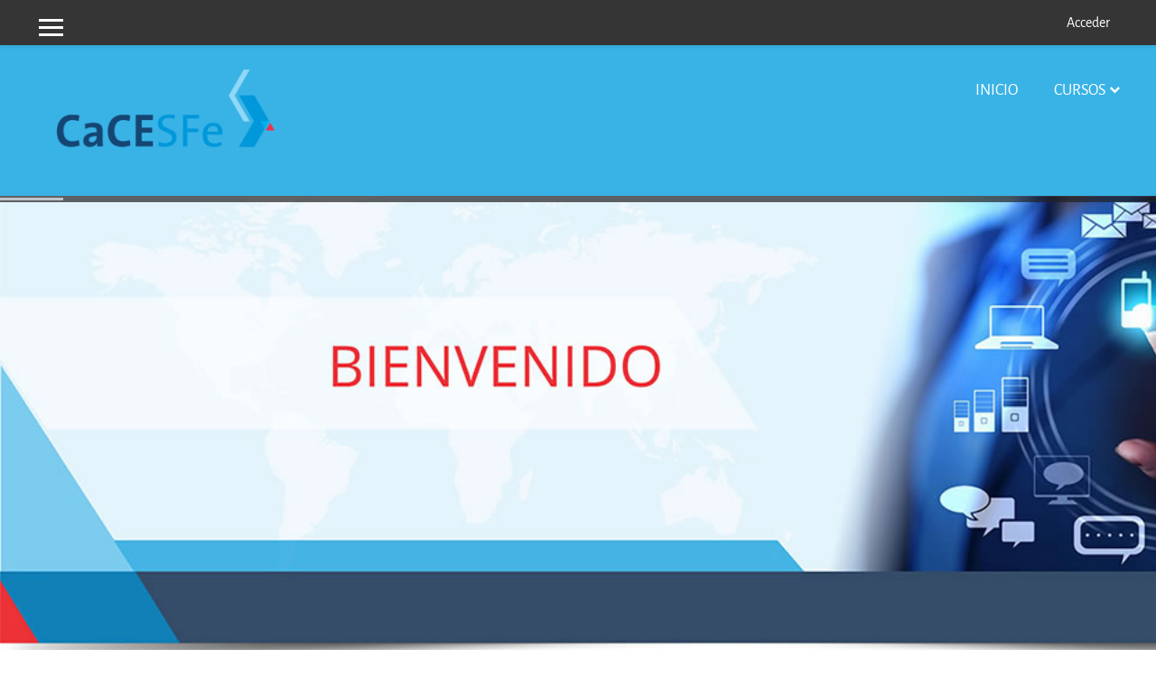

--- FILE ---
content_type: text/html; charset=utf-8
request_url: https://www.aulacacesfe.com.ar/campus/
body_size: 12868
content:
<!DOCTYPE html>
<html  dir="ltr" lang="es" xml:lang="es">
<head>
    <title>Aula CaCESFe</title>
    <link rel="shortcut icon" href="https://www.aulacacesfe.com.ar/campus/theme/image.php/enlightlite/theme/1731527805/favicon" />
    <meta http-equiv="Content-Type" content="text/html; charset=utf-8" />
<meta name="keywords" content="moodle, Aula CaCESFe" />
<link rel="stylesheet" type="text/css" href="https://www.aulacacesfe.com.ar/campus/theme/yui_combo.php?rollup/3.17.2/yui-moodlesimple-min.css" /><script id="firstthemesheet" type="text/css">/** Required in order to fix style inclusion problems in IE with YUI **/</script><link rel="stylesheet" type="text/css" href="https://www.aulacacesfe.com.ar/campus/theme/styles.php/enlightlite/1731527805_1/all" />
<script>
//<![CDATA[
var M = {}; M.yui = {};
M.pageloadstarttime = new Date();
M.cfg = {"wwwroot":"https:\/\/www.aulacacesfe.com.ar\/campus","sesskey":"H1ofqszule","sessiontimeout":"7200","themerev":"1731527805","slasharguments":1,"theme":"enlightlite","iconsystemmodule":"core\/icon_system_fontawesome","jsrev":"1731527805","admin":"admin","svgicons":true,"usertimezone":"Am\u00e9rica\/Argentina\/Buenos_Aires","contextid":2,"langrev":1731527805,"templaterev":"1731527805"};var yui1ConfigFn = function(me) {if(/-skin|reset|fonts|grids|base/.test(me.name)){me.type='css';me.path=me.path.replace(/\.js/,'.css');me.path=me.path.replace(/\/yui2-skin/,'/assets/skins/sam/yui2-skin')}};
var yui2ConfigFn = function(me) {var parts=me.name.replace(/^moodle-/,'').split('-'),component=parts.shift(),module=parts[0],min='-min';if(/-(skin|core)$/.test(me.name)){parts.pop();me.type='css';min=''}
if(module){var filename=parts.join('-');me.path=component+'/'+module+'/'+filename+min+'.'+me.type}else{me.path=component+'/'+component+'.'+me.type}};
YUI_config = {"debug":false,"base":"https:\/\/www.aulacacesfe.com.ar\/campus\/lib\/yuilib\/3.17.2\/","comboBase":"https:\/\/www.aulacacesfe.com.ar\/campus\/theme\/yui_combo.php?","combine":true,"filter":null,"insertBefore":"firstthemesheet","groups":{"yui2":{"base":"https:\/\/www.aulacacesfe.com.ar\/campus\/lib\/yuilib\/2in3\/2.9.0\/build\/","comboBase":"https:\/\/www.aulacacesfe.com.ar\/campus\/theme\/yui_combo.php?","combine":true,"ext":false,"root":"2in3\/2.9.0\/build\/","patterns":{"yui2-":{"group":"yui2","configFn":yui1ConfigFn}}},"moodle":{"name":"moodle","base":"https:\/\/www.aulacacesfe.com.ar\/campus\/theme\/yui_combo.php?m\/1731527805\/","combine":true,"comboBase":"https:\/\/www.aulacacesfe.com.ar\/campus\/theme\/yui_combo.php?","ext":false,"root":"m\/1731527805\/","patterns":{"moodle-":{"group":"moodle","configFn":yui2ConfigFn}},"filter":null,"modules":{"moodle-core-lockscroll":{"requires":["plugin","base-build"]},"moodle-core-event":{"requires":["event-custom"]},"moodle-core-popuphelp":{"requires":["moodle-core-tooltip"]},"moodle-core-maintenancemodetimer":{"requires":["base","node"]},"moodle-core-actionmenu":{"requires":["base","event","node-event-simulate"]},"moodle-core-tooltip":{"requires":["base","node","io-base","moodle-core-notification-dialogue","json-parse","widget-position","widget-position-align","event-outside","cache-base"]},"moodle-core-chooserdialogue":{"requires":["base","panel","moodle-core-notification"]},"moodle-core-formchangechecker":{"requires":["base","event-focus","moodle-core-event"]},"moodle-core-handlebars":{"condition":{"trigger":"handlebars","when":"after"}},"moodle-core-notification":{"requires":["moodle-core-notification-dialogue","moodle-core-notification-alert","moodle-core-notification-confirm","moodle-core-notification-exception","moodle-core-notification-ajaxexception"]},"moodle-core-notification-dialogue":{"requires":["base","node","panel","escape","event-key","dd-plugin","moodle-core-widget-focusafterclose","moodle-core-lockscroll"]},"moodle-core-notification-alert":{"requires":["moodle-core-notification-dialogue"]},"moodle-core-notification-confirm":{"requires":["moodle-core-notification-dialogue"]},"moodle-core-notification-exception":{"requires":["moodle-core-notification-dialogue"]},"moodle-core-notification-ajaxexception":{"requires":["moodle-core-notification-dialogue"]},"moodle-core-languninstallconfirm":{"requires":["base","node","moodle-core-notification-confirm","moodle-core-notification-alert"]},"moodle-core-dragdrop":{"requires":["base","node","io","dom","dd","event-key","event-focus","moodle-core-notification"]},"moodle-core-blocks":{"requires":["base","node","io","dom","dd","dd-scroll","moodle-core-dragdrop","moodle-core-notification"]},"moodle-core_availability-form":{"requires":["base","node","event","event-delegate","panel","moodle-core-notification-dialogue","json"]},"moodle-backup-backupselectall":{"requires":["node","event","node-event-simulate","anim"]},"moodle-backup-confirmcancel":{"requires":["node","node-event-simulate","moodle-core-notification-confirm"]},"moodle-course-management":{"requires":["base","node","io-base","moodle-core-notification-exception","json-parse","dd-constrain","dd-proxy","dd-drop","dd-delegate","node-event-delegate"]},"moodle-course-categoryexpander":{"requires":["node","event-key"]},"moodle-course-util":{"requires":["node"],"use":["moodle-course-util-base"],"submodules":{"moodle-course-util-base":{},"moodle-course-util-section":{"requires":["node","moodle-course-util-base"]},"moodle-course-util-cm":{"requires":["node","moodle-course-util-base"]}}},"moodle-course-formatchooser":{"requires":["base","node","node-event-simulate"]},"moodle-course-dragdrop":{"requires":["base","node","io","dom","dd","dd-scroll","moodle-core-dragdrop","moodle-core-notification","moodle-course-coursebase","moodle-course-util"]},"moodle-form-shortforms":{"requires":["node","base","selector-css3","moodle-core-event"]},"moodle-form-dateselector":{"requires":["base","node","overlay","calendar"]},"moodle-form-passwordunmask":{"requires":[]},"moodle-question-chooser":{"requires":["moodle-core-chooserdialogue"]},"moodle-question-preview":{"requires":["base","dom","event-delegate","event-key","core_question_engine"]},"moodle-question-searchform":{"requires":["base","node"]},"moodle-availability_completion-form":{"requires":["base","node","event","moodle-core_availability-form"]},"moodle-availability_date-form":{"requires":["base","node","event","io","moodle-core_availability-form"]},"moodle-availability_grade-form":{"requires":["base","node","event","moodle-core_availability-form"]},"moodle-availability_group-form":{"requires":["base","node","event","moodle-core_availability-form"]},"moodle-availability_grouping-form":{"requires":["base","node","event","moodle-core_availability-form"]},"moodle-availability_profile-form":{"requires":["base","node","event","moodle-core_availability-form"]},"moodle-mod_assign-history":{"requires":["node","transition"]},"moodle-mod_bigbluebuttonbn-imports":{"requires":["base","node"]},"moodle-mod_bigbluebuttonbn-broker":{"requires":["base","node","datasource-get","datasource-jsonschema","datasource-polling","moodle-core-notification"]},"moodle-mod_bigbluebuttonbn-rooms":{"requires":["base","node","datasource-get","datasource-jsonschema","datasource-polling","moodle-core-notification"]},"moodle-mod_bigbluebuttonbn-recordings":{"requires":["base","node","datasource-get","datasource-jsonschema","datasource-polling","moodle-core-notification"]},"moodle-mod_bigbluebuttonbn-modform":{"requires":["base","node"]},"moodle-mod_quiz-toolboxes":{"requires":["base","node","event","event-key","io","moodle-mod_quiz-quizbase","moodle-mod_quiz-util-slot","moodle-core-notification-ajaxexception"]},"moodle-mod_quiz-quizbase":{"requires":["base","node"]},"moodle-mod_quiz-util":{"requires":["node","moodle-core-actionmenu"],"use":["moodle-mod_quiz-util-base"],"submodules":{"moodle-mod_quiz-util-base":{},"moodle-mod_quiz-util-slot":{"requires":["node","moodle-mod_quiz-util-base"]},"moodle-mod_quiz-util-page":{"requires":["node","moodle-mod_quiz-util-base"]}}},"moodle-mod_quiz-modform":{"requires":["base","node","event"]},"moodle-mod_quiz-dragdrop":{"requires":["base","node","io","dom","dd","dd-scroll","moodle-core-dragdrop","moodle-core-notification","moodle-mod_quiz-quizbase","moodle-mod_quiz-util-base","moodle-mod_quiz-util-page","moodle-mod_quiz-util-slot","moodle-course-util"]},"moodle-mod_quiz-autosave":{"requires":["base","node","event","event-valuechange","node-event-delegate","io-form"]},"moodle-mod_quiz-questionchooser":{"requires":["moodle-core-chooserdialogue","moodle-mod_quiz-util","querystring-parse"]},"moodle-message_airnotifier-toolboxes":{"requires":["base","node","io"]},"moodle-filter_glossary-autolinker":{"requires":["base","node","io-base","json-parse","event-delegate","overlay","moodle-core-event","moodle-core-notification-alert","moodle-core-notification-exception","moodle-core-notification-ajaxexception"]},"moodle-filter_mathjaxloader-loader":{"requires":["moodle-core-event"]},"moodle-editor_atto-editor":{"requires":["node","transition","io","overlay","escape","event","event-simulate","event-custom","node-event-html5","node-event-simulate","yui-throttle","moodle-core-notification-dialogue","moodle-core-notification-confirm","moodle-editor_atto-rangy","handlebars","timers","querystring-stringify"]},"moodle-editor_atto-plugin":{"requires":["node","base","escape","event","event-outside","handlebars","event-custom","timers","moodle-editor_atto-menu"]},"moodle-editor_atto-menu":{"requires":["moodle-core-notification-dialogue","node","event","event-custom"]},"moodle-editor_atto-rangy":{"requires":[]},"moodle-report_eventlist-eventfilter":{"requires":["base","event","node","node-event-delegate","datatable","autocomplete","autocomplete-filters"]},"moodle-report_loglive-fetchlogs":{"requires":["base","event","node","io","node-event-delegate"]},"moodle-gradereport_grader-gradereporttable":{"requires":["base","node","event","handlebars","overlay","event-hover"]},"moodle-gradereport_history-userselector":{"requires":["escape","event-delegate","event-key","handlebars","io-base","json-parse","moodle-core-notification-dialogue"]},"moodle-tool_capability-search":{"requires":["base","node"]},"moodle-tool_lp-dragdrop-reorder":{"requires":["moodle-core-dragdrop"]},"moodle-tool_monitor-dropdown":{"requires":["base","event","node"]},"moodle-assignfeedback_editpdf-editor":{"requires":["base","event","node","io","graphics","json","event-move","event-resize","transition","querystring-stringify-simple","moodle-core-notification-dialog","moodle-core-notification-alert","moodle-core-notification-warning","moodle-core-notification-exception","moodle-core-notification-ajaxexception"]},"moodle-atto_accessibilitychecker-button":{"requires":["color-base","moodle-editor_atto-plugin"]},"moodle-atto_accessibilityhelper-button":{"requires":["moodle-editor_atto-plugin"]},"moodle-atto_align-button":{"requires":["moodle-editor_atto-plugin"]},"moodle-atto_bold-button":{"requires":["moodle-editor_atto-plugin"]},"moodle-atto_charmap-button":{"requires":["moodle-editor_atto-plugin"]},"moodle-atto_clear-button":{"requires":["moodle-editor_atto-plugin"]},"moodle-atto_collapse-button":{"requires":["moodle-editor_atto-plugin"]},"moodle-atto_emojipicker-button":{"requires":["moodle-editor_atto-plugin"]},"moodle-atto_emoticon-button":{"requires":["moodle-editor_atto-plugin"]},"moodle-atto_equation-button":{"requires":["moodle-editor_atto-plugin","moodle-core-event","io","event-valuechange","tabview","array-extras"]},"moodle-atto_h5p-button":{"requires":["moodle-editor_atto-plugin"]},"moodle-atto_html-codemirror":{"requires":["moodle-atto_html-codemirror-skin"]},"moodle-atto_html-button":{"requires":["promise","moodle-editor_atto-plugin","moodle-atto_html-beautify","moodle-atto_html-codemirror","event-valuechange"]},"moodle-atto_html-beautify":{},"moodle-atto_image-button":{"requires":["moodle-editor_atto-plugin"]},"moodle-atto_indent-button":{"requires":["moodle-editor_atto-plugin"]},"moodle-atto_italic-button":{"requires":["moodle-editor_atto-plugin"]},"moodle-atto_link-button":{"requires":["moodle-editor_atto-plugin"]},"moodle-atto_managefiles-usedfiles":{"requires":["node","escape"]},"moodle-atto_managefiles-button":{"requires":["moodle-editor_atto-plugin"]},"moodle-atto_media-button":{"requires":["moodle-editor_atto-plugin","moodle-form-shortforms"]},"moodle-atto_noautolink-button":{"requires":["moodle-editor_atto-plugin"]},"moodle-atto_orderedlist-button":{"requires":["moodle-editor_atto-plugin"]},"moodle-atto_recordrtc-recording":{"requires":["moodle-atto_recordrtc-button"]},"moodle-atto_recordrtc-button":{"requires":["moodle-editor_atto-plugin","moodle-atto_recordrtc-recording"]},"moodle-atto_rtl-button":{"requires":["moodle-editor_atto-plugin"]},"moodle-atto_strike-button":{"requires":["moodle-editor_atto-plugin"]},"moodle-atto_subscript-button":{"requires":["moodle-editor_atto-plugin"]},"moodle-atto_superscript-button":{"requires":["moodle-editor_atto-plugin"]},"moodle-atto_table-button":{"requires":["moodle-editor_atto-plugin","moodle-editor_atto-menu","event","event-valuechange"]},"moodle-atto_title-button":{"requires":["moodle-editor_atto-plugin"]},"moodle-atto_underline-button":{"requires":["moodle-editor_atto-plugin"]},"moodle-atto_undo-button":{"requires":["moodle-editor_atto-plugin"]},"moodle-atto_unorderedlist-button":{"requires":["moodle-editor_atto-plugin"]}}},"gallery":{"name":"gallery","base":"https:\/\/www.aulacacesfe.com.ar\/campus\/lib\/yuilib\/gallery\/","combine":true,"comboBase":"https:\/\/www.aulacacesfe.com.ar\/campus\/theme\/yui_combo.php?","ext":false,"root":"gallery\/1731527805\/","patterns":{"gallery-":{"group":"gallery"}}}},"modules":{"core_filepicker":{"name":"core_filepicker","fullpath":"https:\/\/www.aulacacesfe.com.ar\/campus\/lib\/javascript.php\/1731527805\/repository\/filepicker.js","requires":["base","node","node-event-simulate","json","async-queue","io-base","io-upload-iframe","io-form","yui2-treeview","panel","cookie","datatable","datatable-sort","resize-plugin","dd-plugin","escape","moodle-core_filepicker","moodle-core-notification-dialogue"]},"core_comment":{"name":"core_comment","fullpath":"https:\/\/www.aulacacesfe.com.ar\/campus\/lib\/javascript.php\/1731527805\/comment\/comment.js","requires":["base","io-base","node","json","yui2-animation","overlay","escape"]},"mathjax":{"name":"mathjax","fullpath":"https:\/\/cdn.jsdelivr.net\/npm\/mathjax@2.7.8\/MathJax.js?delayStartupUntil=configured"}}};
M.yui.loader = {modules: {}};

//]]>
</script>
<meta name="description" content="Aula Virtual de la Cámara de Comercio Exterior de Santa Fe, Argentina." />
    <meta name="viewport" content="width=device-width, initial-scale=1.0">
</head>
<body  id="page-site-index" class="format-site pattern-default course path-site chrome dir-ltr lang-es yui-skin-sam yui3-skin-sam www-aulacacesfe-com-ar--campus pagelayout-frontpage course-1 context-2 notloggedin ">
<div>
    <a class="sr-only sr-only-focusable" href="#maincontent">Saltar a contenido principal</a>
</div><script src="https://www.aulacacesfe.com.ar/campus/lib/javascript.php/1731527805/lib/babel-polyfill/polyfill.min.js"></script>
<script src="https://www.aulacacesfe.com.ar/campus/lib/javascript.php/1731527805/lib/polyfills/polyfill.js"></script>
<script src="https://www.aulacacesfe.com.ar/campus/theme/yui_combo.php?rollup/3.17.2/yui-moodlesimple-min.js"></script><script src="https://www.aulacacesfe.com.ar/campus/theme/jquery.php/core/jquery-3.4.1.min.js"></script>
<script src="https://www.aulacacesfe.com.ar/campus/lib/javascript.php/1731527805/lib/javascript-static.js"></script>
<script>
//<![CDATA[
document.body.className += ' jsenabled';
//]]>
</script>


<!-- Require header -->
<nav role="banner" id="header" class="fixed-top navbar navbar-light bg-faded navbar-expand moodle-has-zindex">

    <div class="container navbar-nav">
        <div data-region="drawer-toggle" class="d-inline-block mr-3">
            <button aria-expanded="false" aria-controls="nav-drawer" type="button" class="btn nav-link float-sm-left mr-1 btn-secondary" data-action="toggle-drawer" data-side="left" data-preference="drawer-open-nav"><i class="icon fa fa-bars fa-fw " aria-hidden="true"  ></i><span class="sr-only">Panel lateral</span>
            <span aria-hidden="true"> </span>
            <span aria-hidden="true"> </span>
            <span aria-hidden="true"> </span>
            </button>

            <ul class="navbar-nav d-none d-lg-flex">
                <!-- custom_menu -->
                
                <!-- page_heading_menu -->
                
            </ul>
        </div>

        <div class="header-top" id="Mainmenu">

            <ul class="nav navbar-nav ml-auto">
                <div class="d-none d-lg-flex">
                
                </div>
                <!-- navbar_plugin_output -->
                <li class="nav-item">
                
                </li>
                <!-- user_menu -->
                <li class="nav-item d-flex align-items-center">
                    <div class="usermenu"><span class="login"> <a href="https://www.aulacacesfe.com.ar/campus/login/index.php">Acceder</a></span></div>
                </li>
            </ul>
        </div>
    </div>
</nav>




<div id="site-header">

    <div class="header-main ">

        <div class="container">

            <a href="https://www.aulacacesfe.com.ar/campus/?redirect=0" class="navbar-brand has-logo
                    ">
                    <span class="logo ">
                        <img src="//www.aulacacesfe.com.ar/campus/pluginfile.php/1/theme_enlightlite/logo/1731527805/cacesfe%20logo.png" alt="Aula CaCESFe">
                    </span>

            </a>

            <button class="navbar-toggler hidden-lg-up" type="button" data-toggle="collapse" data-target="#navbarResponsive" aria-controls="navbarResponsive" aria-expanded="false" aria-label="Toggle navigation"></button>

            <div class="collapse navbar-toggleable-md" id="navbarResponsive">

                <li class="nav-item">
    <a class="nav-item nav-link" href="#" >Inicio</a>
</li><li class="dropdown d-lg-none d-md-block course-link"><a class="nav-item nav-link" href="javascript:void(0);" class="dropdown-toggle" data-toggle="dropdown">Cursos<i class="fa fa-chevron-down"></i><span class="caretup"></span></a><ul class="dropdown-menu"><li class="dropdown-submenu"><a href="https://www.aulacacesfe.com.ar/campus/course/index.php?categoryid=1" class="">Comex</a><ul class="dropdown-menu"><li><a href="https://www.aulacacesfe.com.ar/campus/course/view.php?id=96">Importar desde China</a></li>
<li><a href="https://www.aulacacesfe.com.ar/campus/course/view.php?id=95">Investigacion de mercados externos e Inteligencia Comercial</a></li>
<li><a href="https://www.aulacacesfe.com.ar/campus/course/view.php?id=74">Despachante de Aduanas y Agente de Transporte Aduanero 2024 - 2025</a></li>
<li><a href="https://www.aulacacesfe.com.ar/campus/course/view.php?id=84">Despachante de Aduanas y Agente de Transporte Aduanero 2025 - 2026</a></li>
<li><a href="https://www.aulacacesfe.com.ar/campus/course/view.php?id=93">Curso: Aprende a Costear tus Operaciones de IMPORTACION</a></li>
<li><a href="https://www.aulacacesfe.com.ar/campus/course/view.php?id=92">Beneficios Impositivos para Exportadores: Recupero de IVA como Herramienta para Mejorar la Rentabilidad</a></li>
</ul></li>

        <li><a href="https://www.aulacacesfe.com.ar/campus/course/index.php">
        Ver todo</a></li></ul></li><li class="d-none d-lg-block course-link" id="cr_link"><a class="nav-item nav-link" href="https://www.aulacacesfe.com.ar/campus/course/index.php" >Cursos<i class="fa fa-chevron-down"></i><span class="caretup"></span></a><div class="custom-dropdown-menu" id="cr_menu" style="display:none;"><div class="cols-wrap"><div class="cols"><h6>Comex</h6><ul>
<li><a href="https://www.aulacacesfe.com.ar/campus/course/view.php?id=96">Importar desde China</a></li>
<li><a href="https://www.aulacacesfe.com.ar/campus/course/view.php?id=95">Investigacion de mercados externos e Inteligencia Comercial</a></li>
<li><a href="https://www.aulacacesfe.com.ar/campus/course/view.php?id=74">Despachante de Aduanas y Agente de Transporte Aduanero 2024 - 2025</a></li>
<li><a href="https://www.aulacacesfe.com.ar/campus/course/view.php?id=84">Despachante de Aduanas y Agente de Transporte Aduanero 2025 - 2026</a></li>
<li><a href="https://www.aulacacesfe.com.ar/campus/course/view.php?id=93">Curso: Aprende a Costear tus Operaciones de IMPORTACION</a></li>
<li><a href="https://www.aulacacesfe.com.ar/campus/course/view.php?id=92">Beneficios Impositivos para Exportadores: Recupero de IVA como Herramienta para Mejorar la Rentabilidad</a></li>
</ul></div>

<div class="clearfix"></div></div></div></li>

            </div>
        </div>

        
    </div>
</div><!-- E.O Require header -->

<div class="navdrawer-overlay" id="sidebar_overlay" style="display:none"></div>
<!--Custom theme header-->
<div class="page slide" >
    <!-- Require SlideShow -->
    
 <link href="https://www.aulacacesfe.com.ar/campus/theme/enlightlite/style/animate.css" rel="stylesheet" media="all">
<script type='text/javascript' src="https://www.aulacacesfe.com.ar/campus/theme/enlightlite/javascript/jquery.mobile.customized.min.js"></script>
 <script type="text/javascript" src="https://www.aulacacesfe.com.ar/campus/theme/enlightlite/javascript/jquery.easing.1.3.js"></script>
<script type='text/javascript' src='https://www.aulacacesfe.com.ar/campus/theme/enlightlite/javascript/camera.min.js'></script>
 <link rel='stylesheet' id='camera-css'  href='https://www.aulacacesfe.com.ar/campus/theme/enlightlite/style/camera.css' type='text/css' media='all'>

<div class="homepage-carousel"><div id="homepage-carousel" class=" camera_magenta_skin bs-slider " data-interval="3500"><div class="carousel-item" data-thumb="//www.aulacacesfe.com.ar/campus/pluginfile.php/1/theme_enlightlite/slide1image/1731527805/slide1.jpg" data-src="//www.aulacacesfe.com.ar/campus/pluginfile.php/1/theme_enlightlite/slide1image/1731527805/slide1.jpg" data-link=""></div><div class="carousel-item" data-thumb="//www.aulacacesfe.com.ar/campus/pluginfile.php/1/theme_enlightlite/slide2image/1731527805/slide2.jpg" data-src="//www.aulacacesfe.com.ar/campus/pluginfile.php/1/theme_enlightlite/slide2image/1731527805/slide2.jpg" data-link=""></div><div class="carousel-item" data-thumb="//www.aulacacesfe.com.ar/campus/pluginfile.php/1/theme_enlightlite/slide3image/1731527805/slide3.jpg" data-src="//www.aulacacesfe.com.ar/campus/pluginfile.php/1/theme_enlightlite/slide3image/1731527805/slide3.jpg" data-link=""></div></div></div>    <script type="text/javascript" id="camerajs">
    (function($) {
        var interval = "3500";
        var autoplay = true;
        var slideHeight = "550";
        var thumbnails = true;
        var pagination = 'DOTED';
        var imagePath = 'https://www.aulacacesfe.com.ar/campus/theme/enlightlite/images/';
        var navigation = true;

        $(document).ready(function(){

            var wi = $(window).width();
            var val = ( parseInt(slideHeight) / parseInt(wi) ) * parseInt(100);
            heightval = val + '%';

            $('#homepage-carousel').camera({
                height: heightval,
                pagination: true,
                thumbnails: true,
                time: interval,
                loaderColor: '#eeeeee',
                loaderBgColor: '#222222', //'#222222',
                loaderOpacity: 0.6, // .8
                loader: 'bar',
                autoAdvance: autoplay,
                navigation: navigation,
                mobileAutoAdvance: true,
                mobileNavHover: false,
                imagePath: imagePath,
                overlayer: false,
                loaderOpacity:0.7,
                rows: 4,
                slicedCols: 7,
                slicedRows: 5,
                transPeriod: 1000,
                barPosition: 'top',
                easing: 'easeInOutExpo',
                onEndTransition: function() {
                   $this = $('.camera_target_content .cameracurrent');
                    animation();
                    $('.slide-text').show();
                },
            });
            $("#homepage-carousel").cameraPause();
            $(window).on("load", function(){
                if (autoplay == true) {
                    $("#homepage-carousel").cameraResume();
                }
                if ($("#homepage-carousel").width() <= 800) {
                    $("#homepage-carousel").cameraResume();
                }
            });

            function animation() {
                $this = $('.camera_target_content .cameracurrent')
                $content = $this.find('.heading-content [data-animation ^= "animated"]');
                index = 0;
                if ($content != "undefined" && $content.length != ""){
                    $content.css({'opacity': 0});
                    $time = setInterval(function () {
                        $this = $content;
                        da = $content.eq(index);
                        ani = da.attr('data-animation');
                        da.addClass(ani);
                        da.css({'opacity': 1});
                        index++;
                        if (index == $this.length) {
                            clearInterval($time);
                        }
                        doAnimations(da);
                    }, 400);

                }
            }

            function doAnimations(elems) {
              var animEndEv = 'webkitAnimationEnd animationend';
              elems.each(function () {
                var $this = $(this),
                    $animationType = $this.data('animation');
                $this.addClass($animationType).one(animEndEv, function () {
                  $this.removeClass($animationType);
                });
              });
            }
        });
    })(jQuery);
    </script>
    <!--Custom theme Carousel Css -->
    <link rel="stylesheet" href="https://www.aulacacesfe.com.ar/campus/theme/enlightlite/style/slick.css" />
    <script type="text/javascript" src="https://www.aulacacesfe.com.ar/campus/theme/enlightlite/javascript/slick.js"></script>
    <!--About Us-->
    <script type="text/javascript">
        $(document).ready(function() {

            if ( $('body').hasClass('dir-rtl') ) {
                rtl = true;
            } else {
                rtl = false;
            }

            $(".course-slider").slick({
                arrows:true ,
                swipe:true,
                prevArrow:'#available-courses .pagenav .slick-prev',
                nextArrow: '#available-courses .pagenav .slick-next',
                rtl:rtl
            });
            var prow = $(".course-slider").attr("data-crow");
            prow = parseInt(prow);
            if (prow < 2) {
                $("#available-courses .pagenav").hide();
            }
        })

    </script>
    <div class="site-info"><div class="container"><div class="info-content "><h2 style=""><b><b>Sobre</b></b> nosotros</h2><div class="info-video"></div><div class="info-block"><h2 style="display:none"><b><b>Sobre</b></b> nosotros</h2><p>Somos la Cámara de Comercio Exterior de Santa Fé.</p></div></div></div></div>    <!--E.O.About Us-->
    <!-- Marketing Spot 1 -->
            <div class="frontpage-siteinfo hidden">
            <div class="siteinfo-bgoverlay">
                <div class="container">
                <h1><b>Sobre</b> nosotros</h1><p>Somos la Cámara de Comercio Exterior de Santa Fé.</p>                </div>
            </div>
        </div>
        <!--E.O.Marketing Spot 1 -->
    <div id="page" class="enlightlite-frontpage" style="">
    <header id="page-header" class="clearfix">
        <div id="course-header">
                    </div>
    </header>
    <div id="page-content">
        <div id="region-bs-main-and-pre" >
            <span class="notifications" id="user-notifications"></span><div role="main"><span id="maincontent"></span><a class="skip-block skip aabtn" href="#skipavailablecourses">Saltar cursos disponibles</a><div id="frontpage-available-course-list"><h2>Cursos disponibles</h2><div class="bgtrans-overlay"><div></div></div><div class="available-courses" id="available-courses"><div class="available-overlay"><div class="available-block"><div class="container"><h2>Cursos disponibles</h2><div class="pagenav slider-nav"><button class="slick-prev nav-item previous" type="button"></button><button class="slick-next nav-item next" type="button"></button><div class="clearfix"></div></div><div class="row"><div class=" course-slider col-md-12"><div class="slider-row "><div class="col-md-2"><div class="available-content"><div class="available-img"><a href="https://www.aulacacesfe.com.ar/campus/course/view.php?id=96"><img src="https://www.aulacacesfe.com.ar/campus/pluginfile.php/8875/course/overviewfiles/Imagen%20de%20WhatsApp%202025-12-05%20a%20las%2019.15.49_16880400.jpg" width="249" height="200" alt="Importar desde China" /></a></div><h6 class="title-text"><a href="https://www.aulacacesfe.com.ar/campus/course/view.php?id=96">Importar desde China</a></h6></div></div><div class="col-md-2"><div class="available-content"><div class="available-img"><a href="https://www.aulacacesfe.com.ar/campus/course/view.php?id=95"><img src="https://www.aulacacesfe.com.ar/campus/pluginfile.php/8759/course/overviewfiles/Investigacion.jpg" width="249" height="200" alt="Investigacion de mercados externos e Inteligencia Comercial" /></a></div><h6 class="title-text"><a href="https://www.aulacacesfe.com.ar/campus/course/view.php?id=95">Investigacion de mercados externos e Inteligencia Comercial</a></h6></div></div><div class="col-md-2"><div class="available-content"><div class="available-img"><a href="https://www.aulacacesfe.com.ar/campus/course/view.php?id=74"><img src="https://www.aulacacesfe.com.ar/campus/pluginfile.php/6506/course/overviewfiles/7050-1.jpg" width="249" height="200" alt="Despachante de Aduanas y Agente de Transporte Aduanero 2024 - 2025" /></a></div><h6 class="title-text"><a href="https://www.aulacacesfe.com.ar/campus/course/view.php?id=74">Despachante de Aduanas y Agente de Transporte Aduanero 2024 - 2025</a></h6></div></div><div class="col-md-2"><div class="available-content"><div class="available-img"><a href="https://www.aulacacesfe.com.ar/campus/course/view.php?id=84"><img src="https://www.aulacacesfe.com.ar/campus/pluginfile.php/7756/course/overviewfiles/Imagen%20de%20WhatsApp%202025-02-27%20a%20las%2015.48.45_a968556d.jpg" width="249" height="200" alt="Despachante de Aduanas y Agente de Transporte Aduanero 2025 - 2026" /></a></div><h6 class="title-text"><a href="https://www.aulacacesfe.com.ar/campus/course/view.php?id=84">Despachante de Aduanas y Agente de Transporte Aduanero 2025 - 2026</a></h6></div></div><div class="col-md-2"><div class="available-content"><div class="available-img"><a href="https://www.aulacacesfe.com.ar/campus/course/view.php?id=93"><img src="https://www.aulacacesfe.com.ar/campus/pluginfile.php/8536/course/overviewfiles/7501-1.jpg" width="249" height="200" alt="Curso: Aprende a Costear tus Operaciones de IMPORTACION" /></a></div><h6 class="title-text"><a href="https://www.aulacacesfe.com.ar/campus/course/view.php?id=93">Curso: Aprende a Costear tus Operaciones de IMPORTACION</a></h6></div></div><div class="col-md-2"><div class="available-content"><div class="available-img"><a href="https://www.aulacacesfe.com.ar/campus/course/view.php?id=92"><img src="https://www.aulacacesfe.com.ar/campus/pluginfile.php/8532/course/overviewfiles/7487-1.jpg" width="249" height="200" alt="Beneficios Impositivos para Exportadores: Recupero de IVA como Herramienta para Mejorar la Rentabilidad" /></a></div><h6 class="title-text"><a href="https://www.aulacacesfe.com.ar/campus/course/view.php?id=92">Beneficios Impositivos para Exportadores: Recupero de IVA como Herramienta para Mejorar la Rentabilidad</a></h6></div></div></div><div class="slider-row "><div class="col-md-2"><div class="available-content"><div class="available-img"><a href="https://www.aulacacesfe.com.ar/campus/course/view.php?id=91"><img src="https://www.aulacacesfe.com.ar/campus/pluginfile.php/8463/course/overviewfiles/Imagen%20de%20WhatsApp%202025-06-26%20a%20las%2011.27.58_dfc9e2f0.jpg" width="249" height="200" alt="Curso de Precios de Transferencia (teorico/practico)" /></a></div><h6 class="title-text"><a href="https://www.aulacacesfe.com.ar/campus/course/view.php?id=91">Curso de Precios de Transferencia (teorico/practico)</a></h6></div></div><div class="col-md-2"><div class="available-content"><div class="available-img"><a href="https://www.aulacacesfe.com.ar/campus/course/view.php?id=58"><img src="https://www.aulacacesfe.com.ar/campus/pluginfile.php/5369/course/overviewfiles/6696-1%20%281%29.jpg" width="249" height="200" alt="DESPACHANTE DE ADUANA - AGENTE DE TRANSPORTE ADUANERO 2023 - 2024" /></a></div><h6 class="title-text"><a href="https://www.aulacacesfe.com.ar/campus/course/view.php?id=58">DESPACHANTE DE ADUANA - AGENTE DE TRANSPORTE ADUANERO 2023 - 2024</a></h6></div></div><div class="col-md-2"><div class="available-content"><div class="available-img"><a href="https://www.aulacacesfe.com.ar/campus/course/view.php?id=90"><img src="https://www.aulacacesfe.com.ar/campus/pluginfile.php/8430/course/overviewfiles/Imagen%20de%20WhatsApp%202025-06-12%20a%20las%2012.42.22_94bb891f.jpg" width="249" height="200" alt="3ra Edicion -COMUNICACION A 6401. TODO LO QUE NECESITAS SABER" /></a></div><h6 class="title-text"><a href="https://www.aulacacesfe.com.ar/campus/course/view.php?id=90">3ra Edicion -COMUNICACION A 6401. TODO LO QUE NECESITAS SABER</a></h6></div></div><div class="col-md-2"><div class="available-content"><div class="available-img"><a href="https://www.aulacacesfe.com.ar/campus/course/view.php?id=89"><img src="https://www.aulacacesfe.com.ar/campus/pluginfile.php/8158/course/overviewfiles/Imagen%20de%20WhatsApp%202025-04-17%20a%20las%2011.10.06_4cdd25c3.jpg" width="249" height="200" alt="Incoterms 2020. Que necesitas saber?" /></a></div><h6 class="title-text"><a href="https://www.aulacacesfe.com.ar/campus/course/view.php?id=89">Incoterms 2020. Que necesitas saber?</a></h6></div></div><div class="col-md-2"><div class="available-content"><div class="available-img"><a href="https://www.aulacacesfe.com.ar/campus/course/view.php?id=88"><img src="https://www.aulacacesfe.com.ar/campus/pluginfile.php/8155/course/overviewfiles/Imagen%20de%20WhatsApp%202025-04-17%20a%20las%2011.07.57_790d4b74.jpg" width="249" height="200" alt="Consultorio sobre nuevo Regimen Cambiario" /></a></div><h6 class="title-text"><a href="https://www.aulacacesfe.com.ar/campus/course/view.php?id=88">Consultorio sobre nuevo Regimen Cambiario</a></h6></div></div><div class="col-md-2"><div class="available-content"><div class="available-img"><a href="https://www.aulacacesfe.com.ar/campus/course/view.php?id=87"><img src="https://www.aulacacesfe.com.ar/campus/pluginfile.php/8152/course/overviewfiles/Imagen%20de%20WhatsApp%202025-04-17%20a%20las%2010.42.58_5896a608.jpg" width="249" height="200" alt="Reglamentos Técnicos Secretaria Industria: Lo que tenes que saber" /></a></div><h6 class="title-text"><a href="https://www.aulacacesfe.com.ar/campus/course/view.php?id=87">Reglamentos Técnicos Secretaria Industria: Lo que tenes que saber</a></h6></div></div></div><div class="slider-row "><div class="col-md-2"><div class="available-content"><div class="available-img"><a href="https://www.aulacacesfe.com.ar/campus/course/view.php?id=86"><img src="https://www.aulacacesfe.com.ar/campus/pluginfile.php/8028/course/overviewfiles/7389-1.jpg" width="249" height="200" alt="&quot;Es Tiempo de Exportar!. Hace tus suenos, realidad!!!" /></a></div><h6 class="title-text"><a href="https://www.aulacacesfe.com.ar/campus/course/view.php?id=86">"Es Tiempo de Exportar!. Hace tus suenos, realidad!!!</a></h6></div></div><div class="col-md-2"><div class="available-content"><div class="available-img"><a href="https://www.aulacacesfe.com.ar/campus/course/view.php?id=85"><img src="https://www.aulacacesfe.com.ar/campus/pluginfile.php/7912/course/overviewfiles/Imagen%20de%20WhatsApp%202025-03-20%20a%20las%2009.07.15_c2960ca0.jpg" width="249" height="200" alt="IMPORTAR ya no es un Misterio y hay que estar PREPARADO" /></a></div><h6 class="title-text"><a href="https://www.aulacacesfe.com.ar/campus/course/view.php?id=85">IMPORTAR ya no es un Misterio y hay que estar PREPARADO</a></h6></div></div><div class="col-md-2"><div class="available-content"><div class="available-img"><a href="https://www.aulacacesfe.com.ar/campus/course/view.php?id=83"><img src="https://www.aulacacesfe.com.ar/campus/pluginfile.php/7614/course/overviewfiles/Imagen%20de%20WhatsApp%202024-12-04%20a%20las%2008.21.01_c99e0de1.jpg" width="249" height="200" alt="Todo sobre el Regimen Courier" /></a></div><h6 class="title-text"><a href="https://www.aulacacesfe.com.ar/campus/course/view.php?id=83">Todo sobre el Regimen Courier</a></h6></div></div><div class="col-md-2"><div class="available-content"><div class="available-img"><a href="https://www.aulacacesfe.com.ar/campus/course/view.php?id=82"><img src="https://www.aulacacesfe.com.ar/campus/pluginfile.php/7584/course/overviewfiles/7306-1.jpg" width="249" height="200" alt="Precios de Transferencia" /></a></div><h6 class="title-text"><a href="https://www.aulacacesfe.com.ar/campus/course/view.php?id=82">Precios de Transferencia</a></h6></div></div><div class="col-md-2"><div class="available-content"><div class="available-img"><a href="https://www.aulacacesfe.com.ar/campus/course/view.php?id=81"><img src="https://www.aulacacesfe.com.ar/campus/pluginfile.php/7475/course/overviewfiles/Imagen%20de%20WhatsApp%202024-10-09%20a%20las%2009.37.26_c02c0661.jpg" width="249" height="200" alt="4TA EDICION # APRENDE A IMPORTAR, PASO A PASO CON EL NUEVO REGIMEN" /></a></div><h6 class="title-text"><a href="https://www.aulacacesfe.com.ar/campus/course/view.php?id=81">4TA EDICION # APRENDE A IMPORTAR, PASO A PASO CON EL NUEVO REGIMEN</a></h6></div></div><div class="col-md-2"><div class="available-content"><div class="available-img"><a href="https://www.aulacacesfe.com.ar/campus/course/view.php?id=77"><img src="https://www.aulacacesfe.com.ar/campus/pluginfile.php/7326/course/overviewfiles/descargar%20bienes%20tangibles.jpg" width="249" height="200" alt="Exportacion de Bienes Tangibles" /></a></div><h6 class="title-text"><a href="https://www.aulacacesfe.com.ar/campus/course/view.php?id=77">Exportacion de Bienes Tangibles</a></h6></div></div></div><div class="slider-row "><div class="col-md-2"><div class="available-content"><div class="available-img"><a href="https://www.aulacacesfe.com.ar/campus/course/view.php?id=42"><img src="https://www.aulacacesfe.com.ar/campus/pluginfile.php/4164/course/overviewfiles/Despachante%202022.jpg" width="249" height="200" alt="DESPACHANTE DE ADUANA - AGENTE DE TRANSPORTE ADUANERO 2022 - 2023" /></a></div><h6 class="title-text"><a href="https://www.aulacacesfe.com.ar/campus/course/view.php?id=42">DESPACHANTE DE ADUANA - AGENTE DE TRANSPORTE ADUANERO 2022 - 2023</a></h6></div></div></div></div></div></div></div></div></div></div><span class="skip-block-to" id="skipavailablecourses"></span><br /><a class="skip-block skip aabtn" href="#skipcategories">Saltar categorías</a><div id="frontpage-category-names"><h2>Categorías</h2><div class="container"><h2>Categorías</h2><div class="course_category_tree clearfix frontpage-category-names"><div class="content"><div class="subcategories"><div class="category" data-categoryid="1" data-depth="1" data-showcourses="5" data-type="0"><div class="info"><h3 class="categoryname"><a href="https://www.aulacacesfe.com.ar/campus/course/index.php?categoryid=1">Comex</a><span title="Número de cursos" class="numberofcourse"> (19)</span></h3></div></div></div></div></div></div></div><span class="skip-block-to" id="skipcategories"></span><br /><div class="box py-3 mdl-align"><div class="search-block"><div class="container"><h2>Search Your Courses</h2><form id="coursesearch" action="https://www.aulacacesfe.com.ar/campus/course/search.php" method="get"><fieldset class="coursesearchbox invisiblefieldset"><label for="shortsearchbox">Buscar cursos: </label><input type="text" id="shortsearchbox" size="12" name="search" placeholder="Type and press Search" value="" /><input type="submit" value="Buscar" /></fieldset></form></div></div></div><br /></div>        </div>
        <aside id="block-region-side-pre" class="col-md-3 block-region" data-blockregion="side-pre" data-droptarget="1"></aside>    </div>
</div>
</div>
<div id="nav-drawer" data-region="drawer" class="d-print-none moodle-has-zindex closed" aria-hidden="true" tabindex="-1">
    <nav class="list-group" aria-label="">
        <ul>
                <li>
                    <a class="list-group-item list-group-item-action active active_tree_node " href="https://www.aulacacesfe.com.ar/campus/" data-key="home" data-isexpandable="0" data-indent="0" data-showdivider="0" data-type="1" data-nodetype="1" data-collapse="0" data-forceopen="1" data-isactive="1" data-hidden="0" data-preceedwithhr="0" >
                        <div class="ml-0">
                            <div class="media">
                                    <span class="media-left">
                                        <i class="icon fa fa-home fa-fw " aria-hidden="true"  ></i>
                                    </span>
                                <span class="media-body font-weight-bold">Página Principal</span>
                            </div>
                        </div>
                    </a>
                </li>
        </ul>
    </nav>
</div>    <!--Testimonials-->
        <!--E.O.Testimonials-->

    
<!-- Marketing Spot 2 -->

<footer id="site-footer">
    <div class="footer-main">
        <div class="bgtrans-overlay"></div><!--Overlay transparent bg layer-->
        <div class="container footer-main-wrap">
            <div class="row 1">
                <div class="col-md-3">
                    <h6>Acerca de Nosotros</h6>
                    <div class="footer-links">

                        Somos la Cámara de Comercio Exterior de Santa Fé.Empezar a Aprender Ahora

                    </div>
                </div>

                <div class="col-md-3">
                    <h6> INFORMACIÓN PARA </h6>
                    <div class="footer-links">
                        <ul>
                        <li><a href="https://www.comercioexterior.org.ar/">Futuros estudiantes</a></li>
<li><a href="https://www.comercioexterior.org.ar/">Estudiantes internacionales</a></li>
<li><a href="https://www.comercioexterior.org.ar/">Investigadores</a></li>

                        </ul>
                    </div>
                </div>

                    <div class="col-md-3">
                        <h6>ENLACES RÁPIDOS</h6>
                        <div class="footer-links">
                            <ul>
                                <li><a href="https://www.comercioexterior.org.ar/">Accesibilidad</a></li>
<li><a href="https://www.comercioexterior.org.ar/">Contacte con nosotros</a></li>
<li><a href="https://www.comercioexterior.org.ar/">Empleos</a></li>

                            </ul>
                        </div>
                    </div>

                    <div class="col-md-3">
                        <h6> CONTACTE CON NOSOTROS </h6>
                        <div class="footer-address-block"><div class="footer-address"><p><i class='fa fa-map-marker'></i>San Martín 2231(Edif. Bolsa de Comercio de Santa Fe) Santa Fe - Argentina</p></div><div class="footer-phone"><p><i class='fa fa-phone-square'></i>Teléfono: 54 342 4553366</p></div><div class="footer-email"><p><i class='fa fa-envelope'></i>Email: <a href="mailto: info@comercioexterior.org.ar"> info@comercioexterior.org.ar</a></p></div></div>
                        <div class="social-media footer-small-socials">
                            <ul>
                                <li class="media01" style="background: #B4CAFD;"><a href="https://twitter.com/CaCESFe"><i class="fa fa-gorjeo"></i></a></li>
<li class="media04" style="background: #B4CAFD;"><a href="https://www.facebook.com/CaCESFe"><i class="fa fa-facebook-f"></i></a></li>

                            </ul>
                            <div class="clearfix"></div>
                        </div>
                    </div>
            </div>
        </div>
    </div>

    <div class="footer-bottom">
        <div class="container">
        <p>Desarrollado por Informática Robledo</p>
      </div>
    </div>

</footer>
<!--E.O.Footer-->
 <div class="tool_dataprivacy"><a href="https://www.aulacacesfe.com.ar/campus/admin/tool/dataprivacy/summary.php">Resumen de conservación de datos</a></div><a href="https://download.moodle.org/mobile?version=2020061502.04&amp;lang=es&amp;iosappid=633359593&amp;androidappid=com.moodle.moodlemobile">Descargar la app para dispositivos móviles</a>
 <script>
//<![CDATA[
var require = {
    baseUrl : 'https://www.aulacacesfe.com.ar/campus/lib/requirejs.php/1731527805/',
    // We only support AMD modules with an explicit define() statement.
    enforceDefine: true,
    skipDataMain: true,
    waitSeconds : 0,

    paths: {
        jquery: 'https://www.aulacacesfe.com.ar/campus/lib/javascript.php/1731527805/lib/jquery/jquery-3.4.1.min',
        jqueryui: 'https://www.aulacacesfe.com.ar/campus/lib/javascript.php/1731527805/lib/jquery/ui-1.12.1/jquery-ui.min',
        jqueryprivate: 'https://www.aulacacesfe.com.ar/campus/lib/javascript.php/1731527805/lib/requirejs/jquery-private'
    },

    // Custom jquery config map.
    map: {
      // '*' means all modules will get 'jqueryprivate'
      // for their 'jquery' dependency.
      '*': { jquery: 'jqueryprivate' },
      // Stub module for 'process'. This is a workaround for a bug in MathJax (see MDL-60458).
      '*': { process: 'core/first' },

      // 'jquery-private' wants the real jQuery module
      // though. If this line was not here, there would
      // be an unresolvable cyclic dependency.
      jqueryprivate: { jquery: 'jquery' }
    }
};

//]]>
</script>
<script src="https://www.aulacacesfe.com.ar/campus/lib/javascript.php/1731527805/lib/requirejs/require.min.js"></script>
<script>
//<![CDATA[
M.util.js_pending("core/first");require(['core/first'], function() {
require(['core/prefetch']);
;
require(["media_videojs/loader"], function(loader) {
    loader.setUp(function(videojs) {
        videojs.options.flash.swf = "https://www.aulacacesfe.com.ar/campus/media/player/videojs/videojs/video-js.swf";
videojs.addLanguage('es', {
  "Play": "Reproducir",
  "Play Video": "Reproducir Vídeo",
  "Pause": "Pausa",
  "Current Time": "Tiempo reproducido",
  "Duration": "Duración total",
  "Remaining Time": "Tiempo restante",
  "Stream Type": "Tipo de secuencia",
  "LIVE": "DIRECTO",
  "Loaded": "Cargado",
  "Progress": "Progreso",
  "Fullscreen": "Pantalla completa",
  "Non-Fullscreen": "Pantalla no completa",
  "Mute": "Silenciar",
  "Unmute": "No silenciado",
  "Playback Rate": "Velocidad de reproducción",
  "Subtitles": "Subtítulos",
  "subtitles off": "Subtítulos desactivados",
  "Captions": "Subtítulos especiales",
  "captions off": "Subtítulos especiales desactivados",
  "Chapters": "Capítulos",
  "You aborted the media playback": "Ha interrumpido la reproducción del vídeo.",
  "A network error caused the media download to fail part-way.": "Un error de red ha interrumpido la descarga del vídeo.",
  "The media could not be loaded, either because the server or network failed or because the format is not supported.": "No se ha podido cargar el vídeo debido a un fallo de red o del servidor o porque el formato es incompatible.",
  "The media playback was aborted due to a corruption problem or because the media used features your browser did not support.": "La reproducción de vídeo se ha interrumpido por un problema de corrupción de datos o porque el vídeo precisa funciones que su navegador no ofrece.",
  "No compatible source was found for this media.": "No se ha encontrado ninguna fuente compatible con este vídeo.",
  "Audio Player": "Reproductor de audio",
  "Video Player": "Reproductor de video",
  "Replay": "Volver a reproducir",
  "Seek to live, currently behind live": "Buscar en vivo, actualmente demorado con respecto a la transmisión en vivo",
  "Seek to live, currently playing live": "Buscar en vivo, actualmente reproduciendo en vivo",
  "Progress Bar": "Barra de progreso",
  "progress bar timing: currentTime={1} duration={2}": "{1} de {2}",
  "Descriptions": "Descripciones",
  "descriptions off": "descripciones desactivadas",
  "Audio Track": "Pista de audio",
  "Volume Level": "Nivel de volumen",
  "The media is encrypted and we do not have the keys to decrypt it.": "El material audiovisual está cifrado y no tenemos las claves para descifrarlo.",
  "Close": "Cerrar",
  "Modal Window": "Ventana modal",
  "This is a modal window": "Esta es una ventana modal",
  "This modal can be closed by pressing the Escape key or activating the close button.": "Esta ventana modal puede cerrarse presionando la tecla Escape o activando el botón de cierre.",
  ", opens captions settings dialog": ", abre el diálogo de configuración de leyendas",
  ", opens subtitles settings dialog": ", abre el diálogo de configuración de subtítulos",
  ", selected": ", seleccionado",
  "Close Modal Dialog": "Cierra cuadro de diálogo modal",
  ", opens descriptions settings dialog": ", abre el diálogo de configuración de las descripciones",
  "captions settings": "configuración de leyendas",
  "subtitles settings": "configuración de subtítulos",
  "descriptions settings": "configuración de descripciones",
  "Text": "Texto",
  "White": "Blanco",
  "Black": "Negro",
  "Red": "Rojo",
  "Green": "Verde",
  "Blue": "Azul",
  "Yellow": "Amarillo",
  "Magenta": "Magenta",
  "Cyan": "Cian",
  "Background": "Fondo",
  "Window": "Ventana",
  "Transparent": "Transparente",
  "Semi-Transparent": "Semitransparente",
  "Opaque": "Opaca",
  "Font Size": "Tamaño de fuente",
  "Text Edge Style": "Estilo de borde del texto",
  "None": "Ninguno",
  "Raised": "En relieve",
  "Depressed": "Hundido",
  "Uniform": "Uniforme",
  "Dropshadow": "Sombra paralela",
  "Font Family": "Familia de fuente",
  "Proportional Sans-Serif": "Sans-Serif proporcional",
  "Monospace Sans-Serif": "Sans-Serif monoespacio",
  "Proportional Serif": "Serif proporcional",
  "Monospace Serif": "Serif monoespacio",
  "Casual": "Informal",
  "Script": "Cursiva",
  "Small Caps": "Minúsculas",
  "Reset": "Restablecer",
  "restore all settings to the default values": "restablece todas las configuraciones a los valores predeterminados",
  "Done": "Listo",
  "Caption Settings Dialog": "Diálogo de configuración de leyendas",
  "Beginning of dialog window. Escape will cancel and close the window.": "Comienzo de la ventana de diálogo. La tecla Escape cancelará la operación y cerrará la ventana.",
  "End of dialog window.": "Final de la ventana de diálogo.",
  "{1} is loading.": "{1} se está cargando."
});

    });
});;

require(['theme_boost/loader']);
require(['theme_boost/drawer'], function(mod) {
    mod.init();
});
;
require(['jquery'], function(){
        $('.course_category_tree').find('.category.loaded').each(function(){ $(this).addClass('collapsed').attr('aria-expanded', 'false'); }); });;
M.util.js_pending('core/notification'); require(['core/notification'], function(amd) {amd.init(2, [], false); M.util.js_complete('core/notification');});;
M.util.js_pending('core/log'); require(['core/log'], function(amd) {amd.setConfig({"level":"warn"}); M.util.js_complete('core/log');});;
M.util.js_pending('core/page_global'); require(['core/page_global'], function(amd) {amd.init(); M.util.js_complete('core/page_global');});M.util.js_complete("core/first");
});
//]]>
</script>
<script src="https://www.aulacacesfe.com.ar/campus/theme/javascript.php/enlightlite/1731527805/footer"></script>
<script>
//<![CDATA[
M.str = {"moodle":{"lastmodified":"\u00daltima modificaci\u00f3n","name":"Nombre","error":"Error","info":"Informaci\u00f3n","yes":"S\u00ed","no":"No","cancel":"Cancelar","confirm":"Confirmar","areyousure":"\u00bfEst\u00e1 seguro?","closebuttontitle":"Cerrar","unknownerror":"Error desconocido","file":"Archivo","url":"URL"},"repository":{"type":"Tipo","size":"Tama\u00f1o","invalidjson":"Cadena JSON no v\u00e1lida","nofilesattached":"No se han adjuntado archivos","filepicker":"Selector de archivos","logout":"Salir","nofilesavailable":"No hay archivos disponibles","norepositoriesavailable":"Lo sentimos, ninguno de sus repositorios actuales puede devolver archivos en el formato solicitado.","fileexistsdialogheader":"El archivo existe","fileexistsdialog_editor":"Un archivo con el mismo nombre ya se ha adjuntado al texto que est\u00e1 editando.","fileexistsdialog_filemanager":"Un archivo con ese nombre ya ha sido adjuntado","renameto":"Cambiar el nombre a \"{$a}\"","referencesexist":"Existen {$a} archivos de alias\/atajos que emplean este archivo como su or\u00edgen","select":"Seleccionar"},"admin":{"confirmdeletecomments":"Est\u00e1 a punto de eliminar comentarios, \u00bfest\u00e1 seguro?","confirmation":"Confirmaci\u00f3n"},"debug":{"debuginfo":"Informaci\u00f3n de depuraci\u00f3n","line":"L\u00ednea","stacktrace":"Trazado de la pila (stack)"},"langconfig":{"labelsep":":"}};
//]]>
</script>
<script>
//<![CDATA[
(function() {Y.use("moodle-filter_mathjaxloader-loader",function() {M.filter_mathjaxloader.configure({"mathjaxconfig":"\nMathJax.Hub.Config({\n    config: [\"Accessible.js\", \"Safe.js\"],\n    errorSettings: { message: [\"!\"] },\n    skipStartupTypeset: true,\n    messageStyle: \"none\"\n});\n","lang":"es"});
});
M.util.help_popups.setup(Y);
 M.util.js_pending('random6971d87af06ad2'); Y.on('domready', function() { M.util.js_complete("init");  M.util.js_complete('random6971d87af06ad2'); });
})();
//]]>
</script>

<script>
require(['jquery'], function($) {

    var parent = $("#frontpage-available-course-list #available-courses").parents('div#frontpage-available-course-list')
    parent.addClass('frontpage-available-course frontpageblock-theme');
    $("#mycourses").parents('div#frontpage-course-list').addClass('frontpage-mycourse-list');

    $("#sidebar_overlay").hide();
    button = $("#header .navbar-nav button");
    $("#header .navbar-nav button").click(function(){
        setTimeout(function() {
            nav = $("#nav-drawer").attr('aria-hidden');
            if(nav == "false") {
                $("#sidebar_overlay").show();
            } else {
                setTimeout(function(){$("#sidebar_overlay").delay(100).hide();}, 150);
            }
        }, 200);

    });

    $("#sidebar_overlay").click( function() {
        if (button.hasClass('is-active')) {
            button.removeClass('is-active');
        }
        $("#nav-drawer").addClass('closed');
        button.attr('aria-expanded', 'false');
        setTimeout(function(){$("#sidebar_overlay").hide();}, 150);
    });
    $(".enlightlite-frontpage").find('br').hide();
    $(".enlightlite-frontpage").find('span.skip-block-to').each(function() {
        data = $(this).html();
        if(data.length == "") {
            $(this).hide();
        }
    })
});



</script>



--- FILE ---
content_type: text/css
request_url: https://www.aulacacesfe.com.ar/campus/theme/enlightlite/style/camera.css
body_size: 3885
content:
/**************************
*
*   GENERAL
*
**************************/
.camera_wrap a,
.camera_wrap img,
.camera_wrap ol,
.camera_wrap ul,
.camera_wrap li,
.camera_wrap table,
.camera_wrap tbody,
.camera_wrap tfoot,
.camera_wrap thead,
.camera_wrap tr,
.camera_wrap th,
.camera_wrap td
.camera_thumbs_wrap a,
.camera_thumbs_wrap img,
.camera_thumbs_wrap ol,
.camera_thumbs_wrap ul,
.camera_thumbs_wrap li,
.camera_thumbs_wrap table,
.camera_thumbs_wrap tbody,
.camera_thumbs_wrap tfoot,
.camera_thumbs_wrap thead,
.camera_thumbs_wrap tr,
.camera_thumbs_wrap th,
.camera_thumbs_wrap td {
    background: none;
    border: 0;
    font: inherit;
    font-size: 100%;
    margin: 0;
    padding: 0;
    vertical-align: baseline;
    list-style: none;
}
.camera_wrap {
    direction: ltr;
    display: none;
    float: left;
    position: relative;
    z-index: 0;
}
.camera_wrap img {
    max-width: none !important;
}
.camera_fakehover {
    height: 100%;
    min-height: 60px;
    position: relative;
    width: 100%;
    z-index: 1;
}
.camera_wrap {
    width: 100%;
}
.camera_src {
    display: none;
}
.cameraCont,
.cameraContents {
    height: 100%;
    position: relative;
    width: 100%;
    z-index: 1;
}
.cameraSlide {
    bottom: 0;
    left: 0;
    position: absolute;
    right: 0;
    top: 0;
    width: 100%;
}
.cameraContent {
    bottom: 0;
    display: none;
    left: 0;
    position: absolute;
    right: 0;
    top: 0;
    width: 100%;
}
.camera_target {
    bottom: 0;
    height: 100%;
    left: 0;
    overflow: hidden;
    position: absolute;
    right: 0;
    text-align: left;
    top: 0;
    width: 100%;
    z-index: 0;
}
.camera_overlayer {
    bottom: 0;
    height: 100%;
    left: 0;
    overflow: hidden;
    position: absolute;
    right: 0;
    top: 0;
    width: 100%;
    z-index: 0;
}
.camera_target_content {
    bottom: 0;
    left: 0;
    overflow: hidden;
    position: absolute;
    right: 0;
    top: 0;
    z-index: 2;
}
.camera_target_content .camera_link {
    background: url(../images/blank.gif);
    display: block;
    height: 100%;
    text-decoration: none;
}
.camera_loader {
    background: #fff url(../images/camera-loader.gif) no-repeat center;
    background: rgba(255, 255, 255, 0.9) url(../images/camera-loader.gif) no-repeat center;
    border: 1px solid #fff;
    -webkit-border-radius: 18px;
    -moz-border-radius: 18px;
    border-radius: 18px;
    height: 36px;
    left: 50%;
    overflow: hidden;
    position: absolute;
    margin: -18px 0 0 -18px;
    top: 50%;
    width: 36px;
    z-index: 3;
}
.camera_bar {
    bottom: 0;
    left: 0;
    overflow: hidden;
    position: absolute;
    right: 0;
    top: 0;
    z-index: 3;
}
.camera_thumbs_wrap.camera_left .camera_bar,
.camera_thumbs_wrap.camera_right .camera_bar {
    height: 100%;
    position: absolute;
    width: auto;
}
.camera_thumbs_wrap.camera_bottom .camera_bar,
.camera_thumbs_wrap.camera_top .camera_bar {
    height: auto;
    position: absolute;
    width: 100%;
}
.camera_nav_cont {
    height: 65px;
    overflow: hidden;
    position: absolute;
    right: 9px;
    top: 15px;
    width: 120px;
    z-index: 4;
}
.camera_caption {
    bottom: 0;
    display: block;
    position: absolute;
    width: 100%;
}
.camera_caption > div {
    padding: 10px 20px;
}
.camerarelative {
    overflow: hidden;
    position: relative;
}
.imgFake {
    cursor: pointer;
}
.camera_prevThumbs {
    bottom: 4px;
    cursor: pointer;
    left: 0;
    position: absolute;
    top: 4px;
    visibility: hidden;
    width: 30px;
    z-index: 10;
}
.camera_prevThumbs div {
    background: url(../images/camera_skins.png) no-repeat -160px 0;
    display: block;
    height: 40px;
    margin-top: -20px;
    position: absolute;
    top: 50%;
    width: 30px;
}
.camera_nextThumbs {
    bottom: 4px;
    cursor: pointer;
    position: absolute;
    right: 0;
    top: 4px;
    visibility: hidden;
    width: 30px;
    z-index: 10;
}
.camera_nextThumbs div {
    background: url(../images/camera_skins.png) no-repeat -190px 0;
    display: block;
    height: 40px;
    margin-top: -20px;
    position: absolute;
    top: 50%;
    width: 30px;
}
.camera_command_wrap .hideNav {
    display: none;
}
.camera_command_wrap {
    left: 0;
    position: relative;
    right: 0;
    z-index: 4;
}
.camera_wrap .camera_pag .camera_pag_ul {
    list-style: none;
    margin: 0;
    padding: 0;
    text-align: right;
}
.camera_wrap .camera_pag .camera_pag_ul li {
    -webkit-border-radius: 8px;
    -moz-border-radius: 8px;
    border-radius: 8px;
    cursor: pointer;
    display: inline-block;
    height: 16px;
    margin: 0 5px 5px;
    position: relative;
    text-align: left;
    text-indent: 9999px;
    width: 16px;
}
.camera_commands_emboss .camera_pag .camera_pag_ul li {
    -moz-box-shadow:
        0 1px 0 rgba(255, 255, 255, 1),
        inset 0 1px 1px rgba(0, 0, 0, 0.2);
    -webkit-box-shadow:
        0 1px 0 rgba(255, 255, 255, 1),
        inset 0 1px 1px rgba(0, 0, 0, 0.2);
    box-shadow:
        0 1px 0 rgba(255, 255, 255, 1),
        inset 0 1px 1px rgba(0, 0, 0, 0.2);
}
.camera_wrap .camera_pag .camera_pag_ul li > span {
    -webkit-border-radius: 5px;
    -moz-border-radius: 5px;
    border-radius: 5px;
    height: 8px;
    left: 4px;
    overflow: hidden;
    position: absolute;
    top: 4px;
    width: 8px;
}
.camera_commands_emboss .camera_pag .camera_pag_ul li:hover > span {
    -moz-box-shadow:
        0 1px 0 rgba(255, 255, 255, 1),
        inset 0 1px 1px rgba(0, 0, 0, 0.2);
    -webkit-box-shadow:
        0 1px 0 rgba(255, 255, 255, 1),
        inset 0 1px 1px rgba(0, 0, 0, 0.2);
    box-shadow:
        0 1px 0 rgba(255, 255, 255, 1),
        inset 0 1px 1px rgba(0, 0, 0, 0.2);
}
.camera_wrap .camera_pag .camera_pag_ul li.cameracurrent > span {
    -moz-box-shadow: 0;
    -webkit-box-shadow: 0;
    box-shadow: 0;
}
.camera_pag_ul li img {
    display: none;
    position: absolute;
}
.camera_pag_ul .thumb_arrow {
    border-left: 4px solid transparent;
    border-right: 4px solid transparent;
    border-top: 4px solid;
    top: 0;
    left: 50%;
    margin-left: -4px;
    position: absolute;
}
.camera_prev,
.camera_next,
.camera_commands {
    cursor: pointer;
    height: 40px;
    margin-top: -20px;
    position: absolute;
    top: 50%;
    width: 40px;
    z-index: 2;
}
.camera_prev {
    left: 0;
}
.camera_prev > span {
    background: url(../images/camera_skins.png) no-repeat 0 0;
    display: block;
    height: 40px;
    width: 40px;
}
.camera_next {
    right: 0;
}
.camera_next > span {
    background: url(../images/camera_skins.png) no-repeat -40px 0;
    display: block;
    height: 40px;
    width: 40px;
}
.camera_commands {
    right: 41px;
}
.camera_commands > .camera_play {
    background: url(../images/camera_skins.png) no-repeat -80px 0;
    height: 40px;
    width: 40px;
}
.camera_commands > .camera_stop {
    background: url(../images/camera_skins.png) no-repeat -120px 0;
    display: block;
    height: 40px;
    width: 40px;
}
.camera_wrap .camera_pag .camera_pag_ul li {
    width: 16px;
    height: 16px;
    -webkit-border-radius: 8px;
    -moz-border-radius: 8px;
    border-radius: 8px;
    cursor: pointer;
    display: inline-block;
    margin: 20px 5px;
    position: relative;
    text-indent: 9999px;

}
.camera_prevThumbs,
.camera_nextThumbs,
.camera_prev,
.camera_next,
.camera_commands,
.camera_thumbs_cont {
    background: #d8d8d8;
    background: rgba(216, 216, 216, 0.85);
}
.camera_thumbs_cont {
    width: 100%;
    text-align: center;
    background: transparent;
    -webkit-border-bottom-right-radius: 4px;
    -webkit-border-bottom-left-radius: 4px;
    -moz-border-radius-bottomright: 4px;
    -moz-border-radius-bottomleft: 4px;
    border-bottom-right-radius: 4px;
    border-bottom-left-radius: 4px;
    overflow: hidden;
    position: relative;
    top: auto;
    bottom: 100px;
}
.camera_commands_emboss .camera_thumbs_cont {
    -moz-box-shadow:
        0 1px 0 rgba(255, 255, 255, 1),
        inset 0 1px 1px rgba(0, 0, 0, 0.2);
    -webkit-box-shadow:
        0 1px 0 rgba(255, 255, 255, 1),
        inset 0 1px 1px rgba(0, 0, 0, 0.2);
    box-shadow:
        0 1px 0 rgba(255, 255, 255, 1),
        inset 0 1px 1px rgba(0, 0, 0, 0.2);
}
.camera_thumbs_cont > div {
    float: left;
    width: 100%;
    text-align: center;
}
.camera_thumbs_cont ul {
    width: auto !important;
    display: inline-block;
    overflow: hidden;
    padding: 3px 4px 8px;
    position: relative;
}
.camera_thumbs_cont ul li {
    float: left;
    padding: 0 4px;
}
.camera_thumbs_cont ul li > img {
    max-width: 110px;
    height: 70px;
    border: 3px solid #353535;
    cursor: pointer;
    margin-top: 5px;
    vertical-align: bottom;
    opacity: 1 !important;
}
.camera_clear {
    display: block;
    clear: both;
}
.showIt {
    display: none;
}
.camera_clear {
    clear: both;
    display: block;
    height: 1px;
    margin: -1px 0 25px;
    position: relative;
}
/**************************
*
*   COLORS & SKINS
*
**************************/
.pattern_1 .camera_overlayer {
    background: url(../images/patterns/overlay1.png) repeat;
}
.pattern_2 .camera_overlayer {
    background: url(../images/patterns/overlay2.png) repeat;
}
.pattern_3 .camera_overlayer {
    background: url(../images/patterns/overlay3.png) repeat;
}
.pattern_4 .camera_overlayer {
    background: url(../images/patterns/overlay4.png) repeat;
}
.pattern_5 .camera_overlayer {
    background: url(../images/patterns/overlay5.png) repeat;
}
.pattern_6 .camera_overlayer {
    background: url(../images/patterns/overlay6.png) repeat;
}
.pattern_7 .camera_overlayer {
    background: url(../images/patterns/overlay7.png) repeat;
}
.pattern_8 .camera_overlayer {
    background: url(../images/patterns/overlay8.png) repeat;
}
.pattern_9 .camera_overlayer {
    background: url(../images/patterns/overlay9.png) repeat;
}
.pattern_10 .camera_overlayer {
    background: url(../images/patterns/overlay10.png) repeat;
}
.camera_caption {
    color: #fff;
}
.camera_caption > div {
    background: #000;
    background: rgba(0, 0, 0, 0.8);
}
.camera_wrap .camera_pag .camera_pag_ul li {
    background: #b7b7b7;
}
.camera_wrap .camera_pag .camera_pag_ul li:hover > span {
    background: #b7b7b7;
}
.camera_wrap .camera_pag .camera_pag_ul li.cameracurrent > span {
    background: #434648;
}
.camera_pag_ul li img {
    border: 4px solid #e6e6e6;
    -moz-box-shadow: 0 3px 6px rgba(0, 0, 0, .5);
    -webkit-box-shadow: 0 3px 6px rgba(0, 0, 0, .5);
    box-shadow: 0 3px 6px rgba(0, 0, 0, .5);
}
.camera_pag_ul .thumb_arrow {
    border-top-color: #e6e6e6;
}
.camera_wrap .camera_pag .camera_pag_ul li {
    background: #b7b7b7;
}
.camera_thumbs_cont ul li > img {
    border-color: 1px solid #000;
}
/*AMBER SKIN*/
.camera_amber_skin .camera_prevThumbs div {
    background-position: -160px -160px;
}
.camera_amber_skin .camera_nextThumbs div {
    background-position: -190px -160px;
}
.camera_amber_skin .camera_prev > span {
    background-position: 0 -160px;
}
.camera_amber_skin .camera_next > span {
    background-position: -40px -160px;
}
.camera_amber_skin .camera_commands > .camera_play {
    background-position: -80px -160px;
}
.camera_amber_skin .camera_commands > .camera_stop {
    background-position: -120px -160px;
}
/*ASH SKIN*/
.camera_ash_skin .camera_prevThumbs div {
    background-position: -160px -200px;
}
.camera_ash_skin .camera_nextThumbs div {
    background-position: -190px -200px;
}
.camera_ash_skin .camera_prev > span {
    background-position: 0 -200px;
}
.camera_ash_skin .camera_next > span {
    background-position: -40px -200px;
}
.camera_ash_skin .camera_commands > .camera_play {
    background-position: -80px -200px;
}
.camera_ash_skin .camera_commands > .camera_stop {
    background-position: -120px -200px;
}
/*AZURE SKIN*/
.camera_azure_skin .camera_prevThumbs div {
    background-position: -160px -240px;
}
.camera_azure_skin .camera_nextThumbs div {
    background-position: -190px -240px;
}
.camera_azure_skin .camera_prev > span {
    background-position: 0 -240px;
}
.camera_azure_skin .camera_next > span {
    background-position: -40px -240px;
}
.camera_azure_skin .camera_commands > .camera_play {
    background-position: -80px -240px;
}
.camera_azure_skin .camera_commands > .camera_stop {
    background-position: -120px -240px;
}
/*BEIGE SKIN*/
.camera_beige_skin .camera_prevThumbs div {
    background-position: -160px -120px;
}
.camera_beige_skin .camera_nextThumbs div {
    background-position: -190px -120px;
}
.camera_beige_skin .camera_prev > span {
    background-position: 0 -120px;
}
.camera_beige_skin .camera_next > span {
    background-position: -40px -120px;
}
.camera_beige_skin .camera_commands > .camera_play {
    background-position: -80px -120px;
}
.camera_beige_skin .camera_commands > .camera_stop {
    background-position: -120px -120px;
}
/*BLACK SKIN*/
.camera_black_skin .camera_prevThumbs div {
    background-position: -160px -40px;
}
.camera_black_skin .camera_nextThumbs div {
    background-position: -190px -40px;
}
.camera_black_skin .camera_prev > span {
    background-position: 0 -40px;
}
.camera_black_skin .camera_next > span {
    background-position: -40px -40px;
}
.camera_black_skin .camera_commands > .camera_play {
    background-position: -80px -40px;
}
.camera_black_skin .camera_commands > .camera_stop {
    background-position: -120px -40px;
}
/*BLUE SKIN*/
.camera_blue_skin .camera_prevThumbs div {
    background-position: -160px -280px;
}
.camera_blue_skin .camera_nextThumbs div {
    background-position: -190px -280px;
}
.camera_blue_skin .camera_prev > span {
    background-position: 0 -280px;
}
.camera_blue_skin .camera_next > span {
    background-position: -40px -280px;
}
.camera_blue_skin .camera_commands > .camera_play {
    background-position: -80px -280px;
}
.camera_blue_skin .camera_commands > .camera_stop {
    background-position: -120px -280px;
}
/*BROWN SKIN*/
.camera_brown_skin .camera_prevThumbs div {
    background-position: -160px -320px;
}
.camera_brown_skin .camera_nextThumbs div {
    background-position: -190px -320px;
}
.camera_brown_skin .camera_prev > span {
    background-position: 0 -320px;
}
.camera_brown_skin .camera_next > span {
    background-position: -40px -320px;
}
.camera_brown_skin .camera_commands > .camera_play {
    background-position: -80px -320px;
}
.camera_brown_skin .camera_commands > .camera_stop {
    background-position: -120px -320px;
}
/*BURGUNDY SKIN*/
.camera_burgundy_skin .camera_prevThumbs div {
    background-position: -160px -360px;
}
.camera_burgundy_skin .camera_nextThumbs div {
    background-position: -190px -360px;
}
.camera_burgundy_skin .camera_prev > span {
    background-position: 0 -360px;
}
.camera_burgundy_skin .camera_next > span {
    background-position: -40px -360px;
}
.camera_burgundy_skin .camera_commands > .camera_play {
    background-position: -80px -360px;
}
.camera_burgundy_skin .camera_commands > .camera_stop {
    background-position: -120px -360px;
}
/*CHARCOAL SKIN*/
.camera_charcoal_skin .camera_prevThumbs div {
    background-position: -160px -400px;
}
.camera_charcoal_skin .camera_nextThumbs div {
    background-position: -190px -400px;
}
.camera_charcoal_skin .camera_prev > span {
    background-position: 0 -400px;
}
.camera_charcoal_skin .camera_next > span {
    background-position: -40px -400px;
}
.camera_charcoal_skin .camera_commands > .camera_play {
    background-position: -80px -400px;
}
.camera_charcoal_skin .camera_commands > .camera_stop {
    background-position: -120px -400px;
}
/*CHOCOLATE SKIN*/
.camera_chocolate_skin .camera_prevThumbs div {
    background-position: -160px -440px;
}
.camera_chocolate_skin .camera_nextThumbs div {
    background-position: -190px -440px;
}
.camera_chocolate_skin .camera_prev > span {
    background-position: 0 -440px;
}
.camera_chocolate_skin .camera_next > span {
    background-position: -40px -440px;
}
.camera_chocolate_skin .camera_commands > .camera_play {
    background-position: -80px -440px;
}
.camera_chocolate_skin .camera_commands > .camera_stop {
    background-position: -120px -440px;
}
/*COFFEE SKIN*/
.camera_coffee_skin .camera_prevThumbs div {
    background-position: -160px -480px;
}
.camera_coffee_skin .camera_nextThumbs div {
    background-position: -190px -480px;
}
.camera_coffee_skin .camera_prev > span {
    background-position: 0 -480px;
}
.camera_coffee_skin .camera_next > span {
    background-position: -40px -480px;
}
.camera_coffee_skin .camera_commands > .camera_play {
    background-position: -80px -480px;
}
.camera_coffee_skin .camera_commands > .camera_stop {
    background-position: -120px -480px;
}
/*CYAN SKIN*/
.camera_cyan_skin .camera_prevThumbs div {
    background-position: -160px -520px;
}
.camera_cyan_skin .camera_nextThumbs div {
    background-position: -190px -520px;
}
.camera_cyan_skin .camera_prev > span {
    background-position: 0 -520px;
}
.camera_cyan_skin .camera_next > span {
    background-position: -40px -520px;
}
.camera_cyan_skin .camera_commands > .camera_play {
    background-position: -80px -520px;
}
.camera_cyan_skin .camera_commands > .camera_stop {
    background-position: -120px -520px;
}
/*FUCHSIA SKIN*/
.camera_fuchsia_skin .camera_prevThumbs div {
    background-position: -160px -560px;
}
.camera_fuchsia_skin .camera_nextThumbs div {
    background-position: -190px -560px;
}
.camera_fuchsia_skin .camera_prev > span {
    background-position: 0 -560px;
}
.camera_fuchsia_skin .camera_next > span {
    background-position: -40px -560px;
}
.camera_fuchsia_skin .camera_commands > .camera_play {
    background-position: -80px -560px;
}
.camera_fuchsia_skin .camera_commands > .camera_stop {
    background-position: -120px -560px;
}
/*GOLD SKIN*/
.camera_gold_skin .camera_prevThumbs div {
    background-position: -160px -600px;
}
.camera_gold_skin .camera_nextThumbs div {
    background-position: -190px -600px;
}
.camera_gold_skin .camera_prev > span {
    background-position: 0 -600px;
}
.camera_gold_skin .camera_next > span {
    background-position: -40px -600px;
}
.camera_gold_skin .camera_commands > .camera_play {
    background-position: -80px -600px;
}
.camera_gold_skin .camera_commands > .camera_stop {
    background-position: -120px -600px;
}
/*GREEN SKIN*/
.camera_green_skin .camera_prevThumbs div {
    background-position: -160px -640px;
}
.camera_green_skin .camera_nextThumbs div {
    background-position: -190px -640px;
}
.camera_green_skin .camera_prev > span {
    background-position: 0 -640px;
}
.camera_green_skin .camera_next > span {
    background-position: -40px -640px;
}
.camera_green_skin .camera_commands > .camera_play {
    background-position: -80px -640px;
}
.camera_green_skin .camera_commands > .camera_stop {
    background-position: -120px -640px;
}
/*GREY SKIN*/
.camera_grey_skin .camera_prevThumbs div {
    background-position: -160px -680px;
}
.camera_grey_skin .camera_nextThumbs div {
    background-position: -190px -680px;
}
.camera_grey_skin .camera_prev > span {
    background-position: 0 -680px;
}
.camera_grey_skin .camera_next > span {
    background-position: -40px -680px;
}
.camera_grey_skin .camera_commands > .camera_play {
    background-position: -80px -680px;
}
.camera_grey_skin .camera_commands > .camera_stop {
    background-position: -120px -680px;
}
/*INDIGO SKIN*/
.camera_indigo_skin .camera_prevThumbs div {
    background-position: -160px -720px;
}
.camera_indigo_skin .camera_nextThumbs div {
    background-position: -190px -720px;
}
.camera_indigo_skin .camera_prev > span {
    background-position: 0 -720px;
}
.camera_indigo_skin .camera_next > span {
    background-position: -40px -720px;
}
.camera_indigo_skin .camera_commands > .camera_play {
    background-position: -80px -720px;
}
.camera_indigo_skin .camera_commands > .camera_stop {
    background-position: -120px -720px;
}
/*KHAKI SKIN*/
.camera_khaki_skin .camera_prevThumbs div {
    background-position: -160px -760px;
}
.camera_khaki_skin .camera_nextThumbs div {
    background-position: -190px -760px;
}
.camera_khaki_skin .camera_prev > span {
    background-position: 0 -760px;
}
.camera_khaki_skin .camera_next > span {
    background-position: -40px -760px;
}
.camera_khaki_skin .camera_commands > .camera_play {
    background-position: -80px -760px;
}
.camera_khaki_skin .camera_commands > .camera_stop {
    background-position: -120px -760px;
}
/*LIME SKIN*/
.camera_lime_skin .camera_prevThumbs div {
    background-position: -160px -800px;
}
.camera_lime_skin .camera_nextThumbs div {
    background-position: -190px -800px;
}
.camera_lime_skin .camera_prev > span {
    background-position: 0 -800px;
}
.camera_lime_skin .camera_next > span {
    background-position: -40px -800px;
}
.camera_lime_skin .camera_commands > .camera_play {
    background-position: -80px -800px;
}
.camera_lime_skin .camera_commands > .camera_stop {
    background-position: -120px -800px;
}
/*MAGENTA SKIN*/
.camera_magenta_skin .camera_prevThumbs div {
    background-position: -160px -840px;
}
.camera_magenta_skin .camera_nextThumbs div {
    background-position: -190px -840px;
}
.camera_magenta_skin .camera_prev > span {
    background-position: 0 -840px;
}
.camera_magenta_skin .camera_next > span {
    background-position: -40px -840px;
}
.camera_magenta_skin .camera_commands > .camera_play {
    background-position: -80px -840px;
}
.camera_magenta_skin .camera_commands > .camera_stop {
    background-position: -120px -840px;
}
/*MAROON SKIN*/
.camera_maroon_skin .camera_prevThumbs div {
    background-position: -160px -880px;
}
.camera_maroon_skin .camera_nextThumbs div {
    background-position: -190px -880px;
}
.camera_maroon_skin .camera_prev > span {
    background-position: 0 -880px;
}
.camera_maroon_skin .camera_next > span {
    background-position: -40px -880px;
}
.camera_maroon_skin .camera_commands > .camera_play {
    background-position: -80px -880px;
}
.camera_maroon_skin .camera_commands > .camera_stop {
    background-position: -120px -880px;
}
/*ORANGE SKIN*/
.camera_orange_skin .camera_prevThumbs div {
    background-position: -160px -920px;
}
.camera_orange_skin .camera_nextThumbs div {
    background-position: -190px -920px;
}
.camera_orange_skin .camera_prev > span {
    background-position: 0 -920px;
}
.camera_orange_skin .camera_next > span {
    background-position: -40px -920px;
}
.camera_orange_skin .camera_commands > .camera_play {
    background-position: -80px -920px;
}
.camera_orange_skin .camera_commands > .camera_stop {
    background-position: -120px -920px;
}
/*OLIVE SKIN*/
.camera_olive_skin .camera_prevThumbs div {
    background-position: -160px -1080px;
}
.camera_olive_skin .camera_nextThumbs div {
    background-position: -190px -1080px;
}
.camera_olive_skin .camera_prev > span {
    background-position: 0 -1080px;
}
.camera_olive_skin .camera_next > span {
    background-position: -40px -1080px;
}
.camera_olive_skin .camera_commands > .camera_play {
    background-position: -80px -1080px;
}
.camera_olive_skin .camera_commands > .camera_stop {
    background-position: -120px -1080px;
}
/*PINK SKIN*/
.camera_pink_skin .camera_prevThumbs div {
    background-position: -160px -960px;
}
.camera_pink_skin .camera_nextThumbs div {
    background-position: -190px -960px;
}
.camera_pink_skin .camera_prev > span {
    background-position: 0 -960px;
}
.camera_pink_skin .camera_next > span {
    background-position: -40px -960px;
}
.camera_pink_skin .camera_commands > .camera_play {
    background-position: -80px -960px;
}
.camera_pink_skin .camera_commands > .camera_stop {
    background-position: -120px -960px;
}
/*PISTACHIO SKIN*/
.camera_pistachio_skin .camera_prevThumbs div {
    background-position: -160px -1040px;
}
.camera_pistachio_skin .camera_nextThumbs div {
    background-position: -190px -1040px;
}
.camera_pistachio_skin .camera_prev > span {
    background-position: 0 -1040px;
}
.camera_pistachio_skin .camera_next > span {
    background-position: -40px -1040px;
}
.camera_pistachio_skin .camera_commands > .camera_play {
    background-position: -80px -1040px;
}
.camera_pistachio_skin .camera_commands > .camera_stop {
    background-position: -120px -1040px;
}
/*PINK SKIN*/
.camera_pink_skin .camera_prevThumbs div {
    background-position: -160px -80px;
}
.camera_pink_skin .camera_nextThumbs div {
    background-position: -190px -80px;
}
.camera_pink_skin .camera_prev > span {
    background-position: 0 -80px;
}
.camera_pink_skin .camera_next > span {
    background-position: -40px -80px;
}
.camera_pink_skin .camera_commands > .camera_play {
    background-position: -80px -80px;
}
.camera_pink_skin .camera_commands > .camera_stop {
    background-position: -120px -80px;
}
/*RED SKIN*/
.camera_red_skin .camera_prevThumbs div {
    background-position: -160px -1000px;
}
.camera_red_skin .camera_nextThumbs div {
    background-position: -190px -1000px;
}
.camera_red_skin .camera_prev > span {
    background-position: 0 -1000px;
}
.camera_red_skin .camera_next > span {
    background-position: -40px -1000px;
}
.camera_red_skin .camera_commands > .camera_play {
    background-position: -80px -1000px;
}
.camera_red_skin .camera_commands > .camera_stop {
    background-position: -120px -1000px;
}
/*TANGERINE SKIN*/
.camera_tangerine_skin .camera_prevThumbs div {
    background-position: -160px -1120px;
}
.camera_tangerine_skin .camera_nextThumbs div {
    background-position: -190px -1120px;
}
.camera_tangerine_skin .camera_prev > span {
    background-position: 0 -1120px;
}
.camera_tangerine_skin .camera_next > span {
    background-position: -40px -1120px;
}
.camera_tangerine_skin .camera_commands > .camera_play {
    background-position: -80px -1120px;
}
.camera_tangerine_skin .camera_commands > .camera_stop {
    background-position: -120px -1120px;
}
/*TURQUOISE SKIN*/
.camera_turquoise_skin .camera_prevThumbs div {
    background-position: -160px -1160px;
}
.camera_turquoise_skin .camera_nextThumbs div {
    background-position: -190px -1160px;
}
.camera_turquoise_skin .camera_prev > span {
    background-position: 0 -1160px;
}
.camera_turquoise_skin .camera_next > span {
    background-position: -40px -1160px;
}
.camera_turquoise_skin .camera_commands > .camera_play {
    background-position: -80px -1160px;
}
.camera_turquoise_skin .camera_commands > .camera_stop {
    background-position: -120px -1160px;
}
/*VIOLET SKIN*/
.camera_violet_skin .camera_prevThumbs div {
    background-position: -160px -1200px;
}
.camera_violet_skin .camera_nextThumbs div {
    background-position: -190px -1200px;
}
.camera_violet_skin .camera_prev > span {
    background-position: 0 -1200px;
}
.camera_violet_skin .camera_next > span {
    background-position: -40px -1200px;
}
.camera_violet_skin .camera_commands > .camera_play {
    background-position: -80px -1200px;
}
.camera_violet_skin .camera_commands > .camera_stop {
    background-position: -120px -1200px;
}
/*WHITE SKIN*/
.camera_white_skin .camera_prevThumbs div {
    background-position: -160px -80px;
}
.camera_white_skin .camera_nextThumbs div {
    background-position: -190px -80px;
}
.camera_white_skin .camera_prev > span {
    background-position: 0 -80px;
}
.camera_white_skin .camera_next > span {
    background-position: -40px -80px;
}
.camera_white_skin .camera_commands > .camera_play {
    background-position: -80px -80px;
}
.camera_white_skin .camera_commands > .camera_stop {
    background-position: -120px -80px;
}
/*YELLOW SKIN*/
.camera_yellow_skin .camera_prevThumbs div {
    background-position: -160px -1240px;
}
.camera_yellow_skin .camera_nextThumbs div {
    background-position: -190px -1240px;
}
.camera_yellow_skin .camera_prev > span {
    background-position: 0 -1240px;
}
.camera_yellow_skin .camera_next > span {
    background-position: -40px -1240px;
}
.camera_yellow_skin .camera_commands > .camera_play {
    background-position: -80px -1240px;
}
.camera_yellow_skin .camera_commands > .camera_stop {
    background-position: -120px -1240px;
}


/*---------- SLIDE CAPTION ----------*/

.bs-slider .bs-slider-overlay {
    position: absolute;
    top: 0;
    left: 0;
    width: 100%;
    height: 100%;
    background-color: rgba(0, 0, 0, 0.40);
}
.slide-text {
    width: auto;
    height: auto;
    left: 0;
    right: 0;
    top: 0;
    bottom: auto;
    margin: auto;
    padding: 10px;
    position: absolute;
    text-align: left;
    padding: 20px 20px;
}
.slide-text.content-topLeft {
    left: 5%;
    right: auto;
    top: 20px;
    bottom: auto;
}
.slide-text.content-centerLeft {
    left: 80px;
    right: auto;
    top: 25%;
    bottom: auto;
}
.slide-text.content-bottomLeft {
    padding-bottom: 40px;
    left: 80px;
    right: auto;
    top: auto;
    bottom: 20px;
}
.slide-text.content-topCenter {
    text-align: center;
    top: 20px;
    bottom: auto;
}
.slide-text.content-center {
    text-align: center;
    top: 30%;
    bottom: auto;
}
.slide-text.content-bottomCenter {
    padding-bottom: 40px;
    text-align: center;
    top: auto;
    bottom: 20px;
}
.slide-text.content-topRight {
    left: auto;
    right: 80px;
    top: 20px;
    bottom: auto;
}
.slide-text.content-centerRight {
    left: auto;
    right: 80px;
    top: 25%;
    bottom: auto;
}
.slide-text.content-bottomRight {
    text-align: right;
    left: auto;
    right: 80px;
    top: auto;
    bottom: 20px;
}
.slide-text > h1 {
    padding: 0;
    color: #fff;
    font-size: 40px;
    font-style: normal;
    line-height: 56px;
    margin-bottom: 10px;
    letter-spacing: 1px;
    display: inline-block;
    -webkit-animation-delay: 0.7s;
    animation-delay: 0.7s;
}
.slide-text > p {
    padding: 0;
    color: #fff;
    font-size: 24px;
    line-height: 30px;
    font-weight: 300;
    margin-bottom: 30px;
    letter-spacing: 1px;
    -webkit-animation-delay: 1.1s;
    animation-delay: 1.1s;
}
.slide-text a.btn-default {
    color: #000;
    font-weight: 400;
    font-size: 13px;
    line-height: 15px;
    margin-right: 10px;
    text-align: center;
    padding: 17px 30px;
    white-space: nowrap;
    letter-spacing: 1px;
    display: inline-block;
    border: none;
    text-transform: uppercase;
    -webkit-animation-delay: 2s;
    animation-delay: 2s;
    -webkit-transition: background 0.3s ease-in-out, color 0.3s ease-in-out;
    transition: background 0.3s ease-in-out, color 0.3s ease-in-out;

}
.slide-text a.btn-primary {
    color: #fff;
    cursor: pointer;
    font-weight: 400;
    font-size: 13px;
    line-height: 15px;
    margin-left: 10px;
    text-align: center;
    padding: 17px 30px;
    white-space: nowrap;
    letter-spacing: 1px;
    background: #00bfff;
    display: inline-block;
    text-decoration: none;
    text-transform: uppercase;
    border: none;
    -webkit-animation-delay: 2s;
    animation-delay: 2s;
    -webkit-transition: background 0.3s ease-in-out, color 0.3s ease-in-out;
    transition: background 0.3s ease-in-out, color 0.3s ease-in-out;
}
.slide-text a:hover,
.slide-text a:active {
    color: #fff;
    background: #222;
    -webkit-transition: background 0.5s ease-in-out, color 0.5s ease-in-out;
    transition: background 0.5s ease-in-out, color 0.5s ease-in-out;
}
.content-fullwidth {
    width: 90%;
    max-width: none;
    top: 20px;
    bottom: auto;
}





/*------------------------------------------------------*/
/* RESPONSIVE
/*------------------------------------------------------*/

@media (max-width: 991px) {
    .slide-text h1 {
        font-size: 40px;
        line-height: 50px;
        margin-bottom: 20px;
    }
    .slide-text > p {

        font-size: 18px;
    }
}


/*---------- MEDIA 480px ----------*/
@media (max-width: 767px) {
    .slide-text {
        padding: 10px 20px;
    }
    .slide-text h1 {
        font-size: 30px;
        line-height: 40px;
        margin-bottom: 10px;
    }
    .slide-text > p {
        font-size: 16px;
        line-height: 20px;
        margin-bottom: 20px;
    }
    .control-round .carousel-control {
        display: none;
    }
    .camera_pag > .camera_pag_ul {
        display: none;
    }
    .slide-text.content-topLeft,
    .slide-text.content-centerLeft,
    .slide-text.content-bottomLeft,
    .slide-text.content-topCenter,
    .slide-text.content-center,
    .slide-text.content-bottomCenter,
    .slide-text.content-topRight,
    .slide-text.content-centerRight,
    .slide-text.content-bottomRight {
        position: static;
    }

}

@media (max-width: 600px) {
    .slide-text {
        padding: 10px 20px;
        max-width: 300px;
        text-align: center;
        margin-top: 20px;
    }
    .slide-text h1 {
        font-size: 20px;
        line-height: 25px;
        margin-bottom: 5px;
    }
    .slide-text > p {
        font-size: 16px;
        line-height: 18px;
        margin-bottom: 10px;
    }
    .slide-text > a.btn-default,
    .slide-text > a.btn-primary {
        font-size: 12px;
        line-height: 10px;
        margin-right: 10px;
        text-align: center;
        padding: 12px 15px;
    }
    .homepage-carousel .camera_prev,
    .homepage-carousel .camera_next {
        width: 20px;
        height: 35px;
        opacity: 1 !important;
        margin-top: 0;
    }
    .homepage-carousel .camera_prev span,
    .homepage-carousel .camera_next span {
        width: auto;
        height: auto;
    }
}


--- FILE ---
content_type: application/javascript
request_url: https://www.aulacacesfe.com.ar/campus/theme/enlightlite/javascript/jquery.easing.1.3.js
body_size: 1894
content:
/*
 * $ Easing v1.3 - http://gsgd.co.uk/sandbox/$/easing/
 *
 * Uses the built in easing capabilities added In $ 1.1
 * to offer multiple easing options
 *
 * TERMS OF USE - $ Easing
 *
 * Open source under the BSD License.
 *
 * Copyright © 2008 George McGinley Smith
 * All rights reserved.
 *
 * Redistribution and use in source and binary forms, with or without modification,
 * are permitted provided that the following conditions are met:
 *
 * Redistributions of source code must retain the above copyright notice, this list of
 * conditions and the following disclaimer.
 * Redistributions in binary form must reproduce the above copyright notice, this list
 * of conditions and the following disclaimer in the documentation and/or other materials
 * provided with the distribution.
 *
 * Neither the name of the author nor the names of contributors may be used to endorse
 * or promote products derived from this software without specific prior written permission.
 *
 * THIS SOFTWARE IS PROVIDED BY THE COPYRIGHT HOLDERS AND CONTRIBUTORS "AS IS" AND ANY
 * EXPRESS OR IMPLIED WARRANTIES, INCLUDING, BUT NOT LIMITED TO, THE IMPLIED WARRANTIES OF
 * MERCHANTABILITY AND FITNESS FOR A PARTICULAR PURPOSE ARE DISCLAIMED. IN NO EVENT SHALL THE
 *  COPYRIGHT OWNER OR CONTRIBUTORS BE LIABLE FOR ANY DIRECT, INDIRECT, INCIDENTAL, SPECIAL,
 *  EXEMPLARY, OR CONSEQUENTIAL DAMAGES (INCLUDING, BUT NOT LIMITED TO, PROCUREMENT OF SUBSTITUTE
 *  GOODS OR SERVICES; LOSS OF USE, DATA, OR PROFITS; OR BUSINESS INTERRUPTION) HOWEVER CAUSED
 * AND ON ANY THEORY OF LIABILITY, WHETHER IN CONTRACT, STRICT LIABILITY, OR TORT (INCLUDING
 *  NEGLIGENCE OR OTHERWISE) ARISING IN ANY WAY OUT OF THE USE OF THIS SOFTWARE, EVEN IF ADVISED
 * OF THE POSSIBILITY OF SUCH DAMAGE.
 *
*/
(function($, undefined) {
    // ...t: current time, b: begInnIng value, c: change In value, d: duration.
    $.easing['jswing'] = $.easing['swing'];

    $.extend( $.easing,
    {
        def: 'easeOutQuad',
        swing: function (x, t, b, c, d) {
            return $.easing[$.easing.def](x, t, b, c, d);
        },
        easeInQuad: function (x, t, b, c, d) {
            return c * (t /= d) * t + b;
        },
        easeOutQuad: function (x, t, b, c, d) {
            return -c * (t /= d) * (t - 2) + b;
        },
        easeInOutQuad: function (x, t, b, c, d) {
            if ((t /= d / 2) < 1) {
                return c / 2 * t * t + b;
            }
            return -c / 2 * ((--t) * (t - 2) - 1) + b;
        },
        easeInCubic: function (x, t, b, c, d) {
            return c * (t /= d) * t * t + b;
        },
        easeOutCubic: function (x, t, b, c, d) {
            return c * ((t = t / d - 1) * t * t + 1) + b;
        },
        easeInOutCubic: function (x, t, b, c, d) {
            if ((t /= d / 2) < 1) {
                return c / 2 * t * t * t + b;
            }
            return c / 2 * ((t -= 2) * t * t + 2) + b;
        },
        easeInQuart: function (x, t, b, c, d) {
            return c * (t /= d) * t * t * t + b;
        },
        easeOutQuart: function (x, t, b, c, d) {
            return -c * ((t = t / d - 1) * t * t * t - 1) + b;
        },
        easeInOutQuart: function (x, t, b, c, d) {
            if ((t /= d / 2) < 1) {
                return c / 2 * t * t * t * t + b;
            }
            return -c / 2 * ((t -= 2) * t * t * t - 2) + b;
        },
        easeInQuint: function (x, t, b, c, d) {
            return c * (t /= d) * t * t * t * t + b;
        },
        easeOutQuint: function (x, t, b, c, d) {
            return c * ((t = t / d - 1) * t * t * t * t + 1) + b;
        },
        easeInOutQuint: function (x, t, b, c, d) {
            if ((t /= d / 2) < 1) {
                return c / 2 * t * t * t * t * t + b;
            }
            return c / 2 * ((t -= 2) * t * t * t * t + 2) + b;
        },
        easeInSine: function (x, t, b, c, d) {
            return -c * Math.cos(t / d * (Math.PI / 2)) + c + b;
        },
        easeOutSine: function (x, t, b, c, d) {
            return c * Math.sin(t / d * (Math.PI / 2)) + b;
        },
        easeInOutSine: function (x, t, b, c, d) {
            return -c / 2 * (Math.cos(Math.PI * t / d) - 1) + b;
        },
        easeInExpo: function (x, t, b, c, d) {
            return (t == 0) ? b : c * Math.pow(2, 10 * (t / d - 1)) + b;
        },
        easeOutExpo: function (x, t, b, c, d) {
            return (t == d) ? b + c : c * (-Math.pow(2, -10 * t / d) + 1) + b;
        },
        easeInOutExpo: function (x, t, b, c, d) {
            if (t == 0) {
                return b;
            }
            if (t == d) {
                return b + c;
            }
            if ((t /= d / 2) < 1) {
                return c / 2 * Math.pow(2, 10 * (t - 1)) + b;
            }
            return c / 2 * ( -Math.pow(2, -10 * --t) + 2) + b;
        },
        easeInCirc: function (x, t, b, c, d) {
            return -c * (Math.sqrt(1 - (t /= d) * t) - 1) + b;
        },
        easeOutCirc: function (x, t, b, c, d) {
            return c * Math.sqrt(1 - (t = t / d - 1 ) * t) + b;
        },
        easeInOutCirc: function (x, t, b, c, d) {
            if ((t /= d / 2) < 1) {
                return -c / 2 * (Math.sqrt(1 - t * t) - 1) + b;
            }
            return c / 2 * (Math.sqrt(1 - (t -= 2) * t) + 1) + b;
        },
        easeInElastic: function (x, t, b, c, d) {
            var s = 1.70158; var p = 0; var a = c;
            if (t == 0) {
                return b;
            }
            if ((t /= d ) == 1) {
                return b + c;
            }
            if (!p) {
                p = d * .3;
            }
            if (a < Math.abs(c)) {
                a = c;
                var s = p / 4;
            } else {
                var s = p / (2 * Math.PI) * Math.asin (c / a);
            }
            return -(a * Math.pow(2, 10 * (t -= 1 )) * Math.sin( (t * d - s) * (2 * Math.PI) / p )) + b;
        },
        easeOutElastic: function (x, t, b, c, d) {
            var s = 1.70158; var p = 0; var a = c;
            if (t == 0) {
                return b;
            }
            if ((t /= d ) == 1) {
                return b + c;
            }
            if (!p) {
                p = d * .3;
            }
            if (a < Math.abs(c)) {
                a = c;
                var s = p / 4;
            } else {
                var s = p / (2 * Math.PI) * Math.asin (c / a);
            }
            return a * Math.pow(2, -10 * t) * Math.sin( (t * d - s) * (2 * Math.PI) / p ) + c + b;
        },
        easeInOutElastic: function (x, t, b, c, d) {
            var s = 1.70158; var p = 0; var a = c;
            if (t == 0) {
                return b;
            }
            if ((t /= d / 2) == 2) {
                return b + c;
            }
            if (!p) {
                p = d * (.3 * 1.5);
            }
            if (a < Math.abs(c)) {
                a = c; var s = p / 4;
            } else {
                var s = p / (2 * Math.PI) * Math.asin (c / a);
            }
            if (t < 1) {
                return -.5 * (a * Math.pow(2, 10 * (t -= 1 )) * Math.sin( (t * d - s) * (2 * Math.PI) / p )) + b;
            }
            return a * Math.pow(2, -10 * (t -= 1)) * Math.sin( (t * d - s) * (2 * Math.PI) / p ) * .5 + c + b;
        },
        easeInBack: function (x, t, b, c, d, s) {
            if (s == undefined) {
                s = 1.70158;
            }
            return c * (t /= d) * t * ((s + 1) * t - s) + b;
        },
        easeOutBack: function (x, t, b, c, d, s) {
            if (s == undefined) {
                s = 1.70158;
            }
            return c * ((t = t / d - 1) * t * ((s + 1) * t + s) + 1) + b;
        },
        easeInOutBack: function (x, t, b, c, d, s) {
            if (s == undefined) {
                s = 1.70158;
            }
            if ((t /= d / 2) < 1) {
                return c / 2 * ( t * t * ((( s *= (1.525)) + 1) * t - s)) + b;
            }
            return c / 2 * ((t -= 2) * t * (((s *= (1.525)) + 1) * t + s) + 2) + b;
        },
        easeInBounce: function (x, t, b, c, d) {
            return c - $.easing.easeOutBounce (x, d - t, 0, c, d) + b;
        },
        easeOutBounce: function (x, t, b, c, d) {
            if ((t /= d) < ( 1 / 2.75)) {
                return c * (7.5625 * t * t) + b;
            } else if (t < (2 / 2.75)) {
                return c * (7.5625 * (t -= (1.5 / 2.75)) * t + .75) + b;
            } else if (t < (2.5 / 2.75)) {
                return c * (7.5625 * (t -= (2.25 / 2.75)) * t + .9375) + b;
            } else {
                return c * (7.5625 * (t -= (2.625 / 2.75)) * t + .984375) + b;
            }
        },
        easeInOutBounce: function (x, t, b, c, d) {
            if (t < d / 2) {
                return $.easing.easeInBounce (x, t * 2, 0, c, d) * .5 + b;
            }
            return $.easing.easeOutBounce (x, t * 2 - d, 0, c, d) * .5 + c * .5 + b;
        }
    });
}) (jQuery);
  /*
  *
  * TERMS OF USE - EASING EQUATIONS
  *
  * Open source under the BSD License.
  *
  * Copyright © 2001 Robert Penner
  * All rights reserved.
  *
  * Redistribution and use in source and binary forms, with or without modification,
  * are permitted provided that the following conditions are met:
  *
  * Redistributions of source code must retain the above copyright notice, this list of
  * conditions and the following disclaimer.
  * Redistributions in binary form must reproduce the above copyright notice, this list
  * of conditions and the following disclaimer in the documentation and/or other materials
  * provided with the distribution.
  *
  * Neither the name of the author nor the names of contributors may be used to endorse
  * or promote products derived from this software without specific prior written permission.
  *
  * THIS SOFTWARE IS PROVIDED BY THE COPYRIGHT HOLDERS AND CONTRIBUTORS "AS IS" AND ANY
  * EXPRESS OR IMPLIED WARRANTIES, INCLUDING, BUT NOT LIMITED TO, THE IMPLIED WARRANTIES OF
  * MERCHANTABILITY AND FITNESS FOR A PARTICULAR PURPOSE ARE DISCLAIMED. IN NO EVENT SHALL THE
  *  COPYRIGHT OWNER OR CONTRIBUTORS BE LIABLE FOR ANY DIRECT, INDIRECT, INCIDENTAL, SPECIAL,
  *  EXEMPLARY, OR CONSEQUENTIAL DAMAGES (INCLUDING, BUT NOT LIMITED TO, PROCUREMENT OF SUBSTITUTE
  *  GOODS OR SERVICES; LOSS OF USE, DATA, OR PROFITS; OR BUSINESS INTERRUPTION) HOWEVER CAUSED
  * AND ON ANY THEORY OF LIABILITY, WHETHER IN CONTRACT, STRICT LIABILITY, OR TORT (INCLUDING
  *  NEGLIGENCE OR OTHERWISE) ARISING IN ANY WAY OUT OF THE USE OF THIS SOFTWARE, EVEN IF ADVISED
  * OF THE POSSIBILITY OF SUCH DAMAGE.
  *
  */